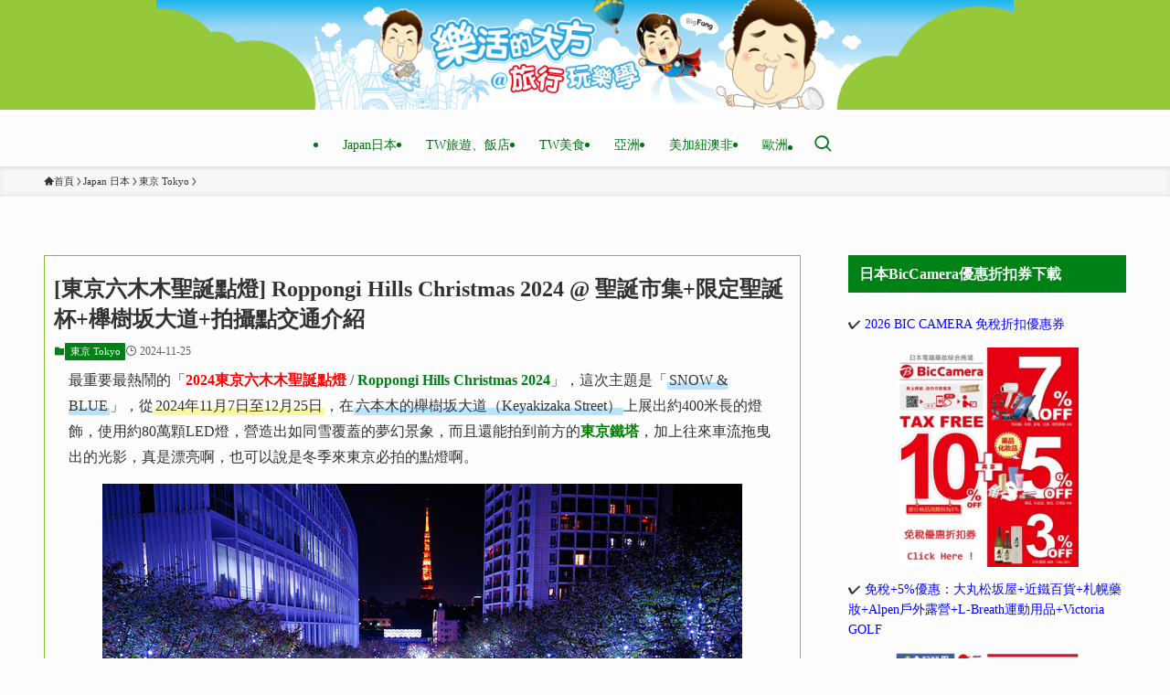

--- FILE ---
content_type: text/html; charset=UTF-8
request_url: https://www.bigfang.tw/blog/post/roppongihills-illumination
body_size: 28944
content:
<!DOCTYPE html>
<html lang="zh-TW" itemscope itemtype="https://schema.org/BlogPosting" data-loaded="false" data-scrolled="false" data-spmenu="closed">
<head>
<meta charset="utf-8">
<meta name="format-detection" content="telephone=no">
<meta http-equiv="X-UA-Compatible" content="IE=edge">
<meta name="viewport" content="width=device-width, viewport-fit=cover">
<script type="text/javascript">
/* <![CDATA[ */
window.JetpackScriptData = {"site":{"icon":"https://i0.wp.com/img.bigfang.tw/2021/05/1620351733-b6203330320e52fd6d4cdc95fa41bdd1.jpg?w=64\u0026ssl=1","title":"樂活的大方@旅行玩樂學～","host":"unknown","is_wpcom_platform":false}};
/* ]]> */
</script>
    <style>
        #wpadminbar #wp-admin-bar-p404_free_top_button .ab-icon:before {
            content: "\f103";
            color: red;
            top: 2px;
        }
    </style>
<meta name='robots' content='index, follow, max-image-preview:large, max-snippet:-1, max-video-preview:-1' />
	<style>img:is([sizes="auto" i], [sizes^="auto," i]) { contain-intrinsic-size: 3000px 1500px }</style>
	<style>li#wp-admin-bar-updates { display: none; } mark, ins { background: transparent!important; } li#wp-admin-bar-rank-math { display: none; } </style>    <script async src="https://pagead2.googlesyndication.com/pagead/js/adsbygoogle.js?client=ca-pub-4021545012034144" crossorigin="anonymous"></script>
    <script async src="https://pagead2.googlesyndication.com/pagead/js/adsbygoogle.js?client=ca-pub-4568956469357837" crossorigin="anonymous"></script>
    <script async src="https://pagead2.googlesyndication.com/pagead/js/adsbygoogle.js?client=ca-pub-3801907256397861" crossorigin="anonymous"></script>
    <style>
.wp-block-image {
    margin: 8px 0 8px 0 ;
    padding: 0;
}

body {
  font-family: Microsoft JhengHei !important;
font-weight: normal;
}

.-parallel-bottom .l-header__inner {
padding-top: 0px;
}
.-parallel-bottom .l-header__logo {
padding: 0px 0;
}
.l-header__logo {
    background-color: #96c83c;
}

.elem-paragraph {
    padding-top: 30px;
}



@media (min-width: 1024px) {
main#main_content {
    border: solid 1px #84be33;
    padding: 20px 10px;
}
.w-singleBottom {
    margin: 2em;
}
}
#categories-3 ul {
    background-color: #008115;
    color: #ffffff;
	  font-weight:bold;
}
#categories-3 .c-widget__title{
    margin-bottom: 0em;
		border-bottom: 1px solid #fff;
}
.post_content .Zi_ad_ar_iR p {
    margin-bottom: 15px;
}
.post_content .Zi_ad_ar_iR img {
    margin-bottom:30px;
}
.l-mainContent__inner>.post_content {
    margin: 0.5em 0;
}
/* emoji */
.post_content .Zi_ad_ar_iR img.emoji.img-responsive.lazyloaded {
    height: 15px;
}
/* post fb like */
.fb-like.fb_iframe_widget {
    float: left;
    margin-bottom: 15px;
}

.post_content h2 {
    font-size: 24px !important;
}
.post_content h3 {
    font-size: 22px !important;
}
   </style>
   <script async src="https://pagead2.googlesyndication.com/pagead/js/adsbygoogle.js?client=ca-pub-4021545012034144"
     crossorigin="anonymous"></script>
<!-- Global site tag (gtag.js) - Google Analytics -->
<script async src="https://www.googletagmanager.com/gtag/js?id=UA-98701470-14"></script>
<script>
  window.dataLayer = window.dataLayer || [];
  function gtag(){dataLayer.push(arguments);}
  gtag('js', new Date());

  gtag('config', 'UA-147240501-1');
</script>
<!-- Global site tag (gtag.js) - Google Analytics -->
<script async src="https://www.googletagmanager.com/gtag/js?id=UA-98701470-14"></script>
<script>
  window.dataLayer = window.dataLayer || [];
  function gtag(){dataLayer.push(arguments);}
  gtag('js', new Date());

  gtag('config', 'UA-147240501-6');
</script>
<!--SSP HOS-84-->
<script>
var _pvmax = {"siteId": "dc177b85-75a7-4890-ba0c-8c5e81f1900c"};
(function(d, s, id) {
var js, pjs = d.getElementsByTagName(s)[0];
if (d.getElementById(id)) return;
js = d.createElement(s); js.id = id; js.async = true;
js.src = "//api.pvmax.net/v1.0/pvmax.js";
pjs.parentNode.insertBefore(js, pjs);
}(document, 'script', 'pvmax-jssdk'));
</script>

	<!-- This site is optimized with the Yoast SEO plugin v25.5 - https://yoast.com/wordpress/plugins/seo/ -->
	<title>[東京六木木聖誕點燈] Roppongi Hills Christmas 2024 @ 聖誕市集+限定聖誕杯+櫸樹坂大道+拍攝點交通介紹 - 樂活的大方</title>
	<link rel="canonical" href="https://www.bigfang.tw/blog/post/roppongihills-illumination" />
	<script type="application/ld+json" class="yoast-schema-graph">{"@context":"https://schema.org","@graph":[{"@type":"Article","@id":"https://www.bigfang.tw/blog/post/roppongihills-illumination#article","isPartOf":{"@id":"https://www.bigfang.tw/blog/post/roppongihills-illumination"},"author":{"name":"大方","@id":"https://www.bigfang.tw/#/schema/person/2ea22a0ace83d5e22b772124c1e83107"},"headline":"[東京六木木聖誕點燈] Roppongi Hills Christmas 2024 @ 聖誕市集+限定聖誕杯+櫸樹坂大道+拍攝點交通介紹","datePublished":"2024-11-25T13:00:00+00:00","dateModified":"2024-11-28T09:28:51+00:00","mainEntityOfPage":{"@id":"https://www.bigfang.tw/blog/post/roppongihills-illumination"},"wordCount":70,"commentCount":0,"publisher":{"@id":"https://www.bigfang.tw/#organization"},"image":{"@id":"https://www.bigfang.tw/blog/post/roppongihills-illumination#primaryimage"},"thumbnailUrl":"https://img.bigfang.tw/2018/11/1543155326-1217c65cf1f85a0e8e33014a1633d7c8.jpg","keywords":["JP懶人包","六本木","東京景點推薦","東京聖誕點燈","東京自由行"],"articleSection":["東京 Tokyo"],"inLanguage":"zh-TW","potentialAction":[{"@type":"CommentAction","name":"Comment","target":["https://www.bigfang.tw/blog/post/roppongihills-illumination#respond"]}]},{"@type":"WebPage","@id":"https://www.bigfang.tw/blog/post/roppongihills-illumination","url":"https://www.bigfang.tw/blog/post/roppongihills-illumination","name":"[東京六木木聖誕點燈] Roppongi Hills Christmas 2024 @ 聖誕市集+限定聖誕杯+櫸樹坂大道+拍攝點交通介紹 - 樂活的大方","isPartOf":{"@id":"https://www.bigfang.tw/#website"},"primaryImageOfPage":{"@id":"https://www.bigfang.tw/blog/post/roppongihills-illumination#primaryimage"},"image":{"@id":"https://www.bigfang.tw/blog/post/roppongihills-illumination#primaryimage"},"thumbnailUrl":"https://img.bigfang.tw/2018/11/1543155326-1217c65cf1f85a0e8e33014a1633d7c8.jpg","datePublished":"2024-11-25T13:00:00+00:00","dateModified":"2024-11-28T09:28:51+00:00","breadcrumb":{"@id":"https://www.bigfang.tw/blog/post/roppongihills-illumination#breadcrumb"},"inLanguage":"zh-TW","potentialAction":[{"@type":"ReadAction","target":["https://www.bigfang.tw/blog/post/roppongihills-illumination"]}]},{"@type":"ImageObject","inLanguage":"zh-TW","@id":"https://www.bigfang.tw/blog/post/roppongihills-illumination#primaryimage","url":"https://img.bigfang.tw/2018/11/1543155326-1217c65cf1f85a0e8e33014a1633d7c8.jpg","contentUrl":"https://img.bigfang.tw/2018/11/1543155326-1217c65cf1f85a0e8e33014a1633d7c8.jpg","width":700,"height":434},{"@type":"BreadcrumbList","@id":"https://www.bigfang.tw/blog/post/roppongihills-illumination#breadcrumb","itemListElement":[{"@type":"ListItem","position":1,"name":"Home","item":"https://www.bigfang.tw/"},{"@type":"ListItem","position":2,"name":"[東京六木木聖誕點燈] Roppongi Hills Christmas 2024 @ 聖誕市集+限定聖誕杯+櫸樹坂大道+拍攝點交通介紹"}]},{"@type":"WebSite","@id":"https://www.bigfang.tw/#website","url":"https://www.bigfang.tw/","name":"樂活的大方@旅行玩樂學～","description":"旅遊部落格,日本自助旅行,東京,關西,京都,大阪自由行,香港自由行,曼谷自由行,旅行,美食,購物,飯店住宿懶人包","publisher":{"@id":"https://www.bigfang.tw/#organization"},"potentialAction":[{"@type":"SearchAction","target":{"@type":"EntryPoint","urlTemplate":"https://www.bigfang.tw/?s={search_term_string}"},"query-input":{"@type":"PropertyValueSpecification","valueRequired":true,"valueName":"search_term_string"}}],"inLanguage":"zh-TW"},{"@type":"Organization","@id":"https://www.bigfang.tw/#organization","name":"樂活的大方@旅行玩樂學～","url":"https://www.bigfang.tw/","logo":{"@type":"ImageObject","inLanguage":"zh-TW","@id":"https://www.bigfang.tw/#/schema/logo/image/","url":"https://www.bigfang.tw/wp-content/uploads/2021/05/logo.svg","contentUrl":"https://www.bigfang.tw/wp-content/uploads/2021/05/logo.svg","width":1,"height":1,"caption":"樂活的大方@旅行玩樂學～"},"image":{"@id":"https://www.bigfang.tw/#/schema/logo/image/"}},{"@type":"Person","@id":"https://www.bigfang.tw/#/schema/person/2ea22a0ace83d5e22b772124c1e83107","name":"大方","image":{"@type":"ImageObject","inLanguage":"zh-TW","@id":"https://www.bigfang.tw/#/schema/person/image/","url":"https://secure.gravatar.com/avatar/03e4f3136f36f44e96dfccab02a53a63c041884d67d554bf5ac5090ec8f55a39?s=96&d=mm&r=g","contentUrl":"https://secure.gravatar.com/avatar/03e4f3136f36f44e96dfccab02a53a63c041884d67d554bf5ac5090ec8f55a39?s=96&d=mm&r=g","caption":"大方"},"url":"https://www.bigfang.tw/blog/post/author/bigfang"}]}</script>
	<!-- / Yoast SEO plugin. -->


<link rel='dns-prefetch' href='//static.addtoany.com' />
<link rel='dns-prefetch' href='//stats.wp.com' />
<link rel='dns-prefetch' href='//hcaptcha.com' />
<link rel="alternate" type="application/rss+xml" title="訂閱《樂活的大方@旅行玩樂學～》&raquo; 資訊提供" href="https://www.bigfang.tw/feed" />
<link rel="alternate" type="application/rss+xml" title="訂閱《樂活的大方@旅行玩樂學～》&raquo; 留言的資訊提供" href="https://www.bigfang.tw/comments/feed" />
<link rel="alternate" type="application/rss+xml" title="訂閱《樂活的大方@旅行玩樂學～ 》&raquo;〈[東京六木木聖誕點燈] Roppongi Hills Christmas 2024 @ 聖誕市集+限定聖誕杯+櫸樹坂大道+拍攝點交通介紹〉留言的資訊提供" href="https://www.bigfang.tw/blog/post/roppongihills-illumination/feed" />
<!-- www.bigfang.tw is managing ads with Advanced Ads 2.0.9 – https://wpadvancedads.com/ --><script id="bigfa-ready">
			window.advanced_ads_ready=function(e,a){a=a||"complete";var d=function(e){return"interactive"===a?"loading"!==e:"complete"===e};d(document.readyState)?e():document.addEventListener("readystatechange",(function(a){d(a.target.readyState)&&e()}),{once:"interactive"===a})},window.advanced_ads_ready_queue=window.advanced_ads_ready_queue||[];		</script>
		<link rel='stylesheet' id='wp-block-library-css' href='https://www.bigfang.tw/wp-includes/css/dist/block-library/style.min.css?ver=6.8.2' type='text/css' media='all' />
<link rel='stylesheet' id='swell-icons-css' href='https://www.bigfang.tw/wp-content/themes/swell/build/css/swell-icons.css?ver=2.13.0' type='text/css' media='all' />
<link rel='stylesheet' id='main_style-css' href='https://www.bigfang.tw/wp-content/themes/swell/build/css/main.css?ver=2.13.0' type='text/css' media='all' />
<link rel='stylesheet' id='swell_blocks-css' href='https://www.bigfang.tw/wp-content/themes/swell/build/css/blocks.css?ver=2.13.0' type='text/css' media='all' />
<style id='swell_custom-inline-css' type='text/css'>
:root{--swl-fz--content:4vw;--swl-font_family:"游ゴシック体", "Yu Gothic", YuGothic, "Hiragino Kaku Gothic ProN", "Hiragino Sans", Meiryo, sans-serif;--swl-font_weight:500;--color_main:#008115;--color_text:#333;--color_link:#0000ff;--color_htag:#81d742;--color_bg:#fdfdfd;--color_gradient1:#d8ffff;--color_gradient2:#87e7ff;--color_main_thin:rgba(0, 161, 26, 0.05 );--color_main_dark:rgba(0, 97, 16, 1 );--color_list_check:#008115;--color_list_num:#008115;--color_list_good:#86dd7b;--color_list_triangle:#f4e03a;--color_list_bad:#f36060;--color_faq_q:#d55656;--color_faq_a:#6599b7;--color_icon_good:#3cd250;--color_icon_good_bg:#ecffe9;--color_icon_bad:#4b73eb;--color_icon_bad_bg:#eafaff;--color_icon_info:#f578b4;--color_icon_info_bg:#fff0fa;--color_icon_announce:#ffa537;--color_icon_announce_bg:#fff5f0;--color_icon_pen:#7a7a7a;--color_icon_pen_bg:#f7f7f7;--color_icon_book:#787364;--color_icon_book_bg:#f8f6ef;--color_icon_point:#ffa639;--color_icon_check:#86d67c;--color_icon_batsu:#f36060;--color_icon_hatena:#5295cc;--color_icon_caution:#f7da38;--color_icon_memo:#84878a;--color_deep01:#ff0000;--color_deep02:#3d79d5;--color_deep03:#63a84d;--color_deep04:#ff6600;--color_pale01:#fff2f0;--color_pale02:#f3f8fd;--color_pale03:#f1f9ee;--color_pale04:#fdf9ee;--color_mark_blue:#b7e3ff;--color_mark_green:#bdf9c3;--color_mark_yellow:#fcf69f;--color_mark_orange:#ffddbc;--border01:solid 1px var(--color_main);--border02:double 4px var(--color_main);--border03:dashed 2px var(--color_border);--border04:solid 4px var(--color_gray);--card_posts_thumb_ratio:50%;--list_posts_thumb_ratio:50%;--big_posts_thumb_ratio:56.25%;--thumb_posts_thumb_ratio:50%;--blogcard_thumb_ratio:56.25%;--color_header_bg:#fdfdfd;--color_header_text:#007413;--color_footer_bg:#84be33;--color_footer_text:#ffffff;--container_size:1200px;--article_size:900px;--logo_size_sp:80px;--logo_size_pc:120px;--logo_size_pcfix:48px;}.swl-cell-bg[data-icon="doubleCircle"]{--cell-icon-color:#ffc977}.swl-cell-bg[data-icon="circle"]{--cell-icon-color:#94e29c}.swl-cell-bg[data-icon="triangle"]{--cell-icon-color:#eeda2f}.swl-cell-bg[data-icon="close"]{--cell-icon-color:#ec9191}.swl-cell-bg[data-icon="hatena"]{--cell-icon-color:#93c9da}.swl-cell-bg[data-icon="check"]{--cell-icon-color:#94e29c}.swl-cell-bg[data-icon="line"]{--cell-icon-color:#9b9b9b}.cap_box[data-colset="col1"]{--capbox-color:#f59b5f;--capbox-color--bg:#fff8eb}.cap_box[data-colset="col2"]{--capbox-color:#5fb9f5;--capbox-color--bg:#edf5ff}.cap_box[data-colset="col3"]{--capbox-color:#2fcd90;--capbox-color--bg:#eafaf2}.red_{--the-btn-color:#f74a4a;--the-btn-color2:#ffbc49;--the-solid-shadow: rgba(185, 56, 56, 1 )}.blue_{--the-btn-color:#338df4;--the-btn-color2:#35eaff;--the-solid-shadow: rgba(38, 106, 183, 1 )}.green_{--the-btn-color:#62d847;--the-btn-color2:#7bf7bd;--the-solid-shadow: rgba(74, 162, 53, 1 )}.is-style-btn_normal{--the-btn-radius:80px}.is-style-btn_solid{--the-btn-radius:80px}.is-style-btn_shiny{--the-btn-radius:80px}.is-style-btn_line{--the-btn-radius:80px}.post_content blockquote{padding:1.5em 2em 1.5em 3em}.post_content blockquote::before{content:"";display:block;width:5px;height:calc(100% - 3em);top:1.5em;left:1.5em;border-left:solid 1px rgba(180,180,180,.75);border-right:solid 1px rgba(180,180,180,.75);}.mark_blue{background:-webkit-linear-gradient(transparent 64%,var(--color_mark_blue) 0%);background:linear-gradient(transparent 64%,var(--color_mark_blue) 0%)}.mark_green{background:-webkit-linear-gradient(transparent 64%,var(--color_mark_green) 0%);background:linear-gradient(transparent 64%,var(--color_mark_green) 0%)}.mark_yellow{background:-webkit-linear-gradient(transparent 64%,var(--color_mark_yellow) 0%);background:linear-gradient(transparent 64%,var(--color_mark_yellow) 0%)}.mark_orange{background:-webkit-linear-gradient(transparent 64%,var(--color_mark_orange) 0%);background:linear-gradient(transparent 64%,var(--color_mark_orange) 0%)}[class*="is-style-icon_"]{color:#333;border-width:0}[class*="is-style-big_icon_"]{border-width:2px;border-style:solid}[data-col="gray"] .c-balloon__text{background:#f7f7f7;border-color:#ccc}[data-col="gray"] .c-balloon__before{border-right-color:#f7f7f7}[data-col="green"] .c-balloon__text{background:#d1f8c2;border-color:#9ddd93}[data-col="green"] .c-balloon__before{border-right-color:#d1f8c2}[data-col="blue"] .c-balloon__text{background:#e2f6ff;border-color:#93d2f0}[data-col="blue"] .c-balloon__before{border-right-color:#e2f6ff}[data-col="red"] .c-balloon__text{background:#ffebeb;border-color:#f48789}[data-col="red"] .c-balloon__before{border-right-color:#ffebeb}[data-col="yellow"] .c-balloon__text{background:#f9f7d2;border-color:#fbe593}[data-col="yellow"] .c-balloon__before{border-right-color:#f9f7d2}.-type-list2 .p-postList__body::after,.-type-big .p-postList__body::after{content: "READ MORE »";}.c-postThumb__cat{background-color:#008115;color:#fff;background-image: repeating-linear-gradient(-45deg,rgba(255,255,255,.1),rgba(255,255,255,.1) 6px,transparent 6px,transparent 12px)}.post_content h2:where(:not([class^="swell-block-"]):not(.faq_q):not(.p-postList__title)){border-left:solid 8px var(--color_htag);padding:.75em 1em;background:rgba(129, 215, 66, 0.03 )}.post_content h2:where(:not([class^="swell-block-"]):not(.faq_q):not(.p-postList__title))::before{position:absolute;display:block;pointer-events:none}.post_content h3:where(:not([class^="swell-block-"]):not(.faq_q):not(.p-postList__title)){padding:.25em 1em}.post_content h3:where(:not([class^="swell-block-"]):not(.faq_q):not(.p-postList__title))::before{content:"";width:4px;height:100%;background: repeating-linear-gradient(var(--color_htag) 0%, var(--color_htag) 50%, rgba(129, 215, 66, 0.15 ) 50%, rgba(129, 215, 66, 0.15 ) 100%);}.post_content h2.is-style-section_ttl{padding:0 5.5em}.post_content h2.is-style-section_ttl::before,.post_content h2.is-style-section_ttl::after{position:absolute;top:50%;bottom:auto;display:block;width:3em;height:1px;pointer-events:none;content:"";background:#81d742}.post_content h2.is-style-section_ttl::before{left:2em;right:auto}.post_content h2.is-style-section_ttl::after{left:auto;right:2em}.post_content h2.is-style-section_ttl.has-text-align-left{padding-left:1.75em;padding-right:0}.post_content h2.is-style-section_ttl.has-text-align-left::before{width:1em; left:0}.post_content h2.is-style-section_ttl.has-text-align-left::after{content:none}.post_content h2.is-style-section_ttl.has-text-align-right{padding-left:0;padding-right:1.75em}.post_content h2.is-style-section_ttl.has-text-align-right::before{content:none}.post_content h2.is-style-section_ttl.has-text-align-right::after{width:1em; right:0}.l-header{box-shadow: 0 1px 4px rgba(0,0,0,.12)}.l-header__menuBtn{order:3}.l-header__customBtn{order:1}.c-gnav a::after{background:var(--color_main);width:100%;height:0px}.p-spHeadMenu .menu-item.-current{border-bottom-color:var(--color_main)}.c-gnav > li:hover > a::after,.c-gnav > .-current > a::after{height:6px}.c-gnav .sub-menu{color:#333;background:#fff}.c-widget__title.-spmenu{padding:.5em .75em;border-radius:var(--swl-radius--2, 0px);background:var(--color_main);color:#fff;}.c-secTitle{border-left:solid 2px var(--color_main);padding:0em .75em}.p-spMenu{color:#333}.p-spMenu__inner::before{background:#fdfdfd;opacity:1}.p-spMenu__overlay{background:#000;opacity:0.6}[class*="page-numbers"]{color:var(--color_main);border: solid 1px var(--color_main)}a{text-decoration: none}.l-topTitleArea.c-filterLayer::before{background-color:#000;opacity:0.2;content:""}@media screen and (min-width: 960px){:root{}}@media screen and (max-width: 959px){:root{}.l-header__logo{order:2;text-align:center}}@media screen and (min-width: 600px){:root{--swl-fz--content:16px;}}@media screen and (max-width: 599px){:root{}.post_content h2.is-style-section_ttl{padding:0 3.5em}.post_content h2.is-style-section_ttl::before{width:2em;left:1em}.post_content h2.is-style-section_ttl::after{width:2em;right:1em}}@media (min-width: 1108px) {.alignwide{left:-100px;width:calc(100% + 200px);}}@media (max-width: 1108px) {.-sidebar-off .swell-block-fullWide__inner.l-container .alignwide{left:0px;width:100%;}}.is-style-btn_normal a,.is-style-btn_shiny a{box-shadow:var(--swl-btn_shadow)}.c-shareBtns__btn,.is-style-balloon>.c-tabList .c-tabList__button,.p-snsCta,[class*=page-numbers]{box-shadow:var(--swl-box_shadow)}.p-articleThumb__img,.p-articleThumb__youtube{box-shadow:var(--swl-img_shadow)}.p-pickupBanners__item .c-bannerLink,.p-postList__thumb{box-shadow:0 2px 8px rgba(0,0,0,.1),0 4px 4px -4px rgba(0,0,0,.1)}.p-postList.-w-ranking li:before{background-image:repeating-linear-gradient(-45deg,hsla(0,0%,100%,.1),hsla(0,0%,100%,.1) 6px,transparent 0,transparent 12px);box-shadow:1px 1px 4px rgba(0,0,0,.2)}@media (min-width:960px){.-parallel .l-header__inner{display:flex;flex-wrap:wrap;max-width:100%;padding-left:0;padding-right:0}.-parallel .l-header__logo{text-align:center;width:100%}.-parallel .l-header__logo .c-catchphrase{font-size:12px;line-height:1;margin-top:16px}.-parallel .l-header__gnav{width:100%}.-parallel .l-header__gnav .c-gnav{justify-content:center}.-parallel .l-header__gnav .c-gnav>li>a{padding:16px}.-parallel .c-headLogo.-txt,.-parallel .w-header{justify-content:center}.-parallel .w-header{margin-bottom:8px;margin-top:8px}.-parallel-bottom .l-header__inner{padding-top:8px}.-parallel-bottom .l-header__logo{order:1;padding:16px 0}.-parallel-bottom .w-header{order:2}.-parallel-bottom .l-header__gnav{order:3}.-parallel-top .l-header__inner{padding-bottom:8px}.-parallel-top .l-header__gnav{order:1}.-parallel-top .l-header__logo{order:2;padding:16px 0}.-parallel-top .w-header{order:3}.l-header.-parallel .w-header{width:100%}.l-fixHeader.-parallel .l-fixHeader__gnav{margin-left:auto}}.c-gnav .sub-menu a:before,.c-listMenu a:before{-webkit-font-smoothing:antialiased;-moz-osx-font-smoothing:grayscale;font-family:icomoon!important;font-style:normal;font-variant:normal;font-weight:400;line-height:1;text-transform:none}.c-submenuToggleBtn{display:none}.c-listMenu a{padding:.75em 1em .75em 1.5em;transition:padding .25s}.c-listMenu a:hover{padding-left:1.75em;padding-right:.75em}.c-gnav .sub-menu a:before,.c-listMenu a:before{color:inherit;content:"\e921";display:inline-block;left:2px;position:absolute;top:50%;-webkit-transform:translateY(-50%);transform:translateY(-50%);vertical-align:middle}.widget_categories>ul>.cat-item>a,.wp-block-categories-list>li>a{padding-left:1.75em}.c-listMenu .children,.c-listMenu .sub-menu{margin:0}.c-listMenu .children a,.c-listMenu .sub-menu a{font-size:.9em;padding-left:2.5em}.c-listMenu .children a:before,.c-listMenu .sub-menu a:before{left:1em}.c-listMenu .children a:hover,.c-listMenu .sub-menu a:hover{padding-left:2.75em}.c-listMenu .children ul a,.c-listMenu .sub-menu ul a{padding-left:3.25em}.c-listMenu .children ul a:before,.c-listMenu .sub-menu ul a:before{left:1.75em}.c-listMenu .children ul a:hover,.c-listMenu .sub-menu ul a:hover{padding-left:3.5em}.c-gnav li:hover>.sub-menu{opacity:1;visibility:visible}.c-gnav .sub-menu:before{background:inherit;content:"";height:100%;left:0;position:absolute;top:0;width:100%;z-index:0}.c-gnav .sub-menu .sub-menu{left:100%;top:0;z-index:-1}.c-gnav .sub-menu a{padding-left:2em}.c-gnav .sub-menu a:before{left:.5em}.c-gnav .sub-menu a:hover .ttl{left:4px}:root{--color_content_bg:var(--color_bg);}.c-shareBtns__item:not(:last-child){margin-right:4px}.c-shareBtns__btn{padding:8px 0}@media screen and (min-width: 960px){:root{}.c-widget__title.-side{padding:.5em .75em;border-radius:var(--swl-radius--2, 0px);background:var(--color_main);color:#fff;}.single .c-postTitle__date{display:none}}@media screen and (max-width: 959px){:root{}.c-widget__title.-side{padding:.5em .75em;border-radius:var(--swl-radius--2, 0px);background:var(--color_main);color:#fff;}.single .c-postTitle__date{display:none}}@media screen and (min-width: 600px){:root{}}@media screen and (max-width: 599px){:root{}}.swell-block-fullWide__inner.l-container{--swl-fw_inner_pad:var(--swl-pad_container,0px)}@media (min-width:960px){.-sidebar-on .l-content .alignfull,.-sidebar-on .l-content .alignwide{left:-16px;width:calc(100% + 32px)}.swell-block-fullWide__inner.l-article{--swl-fw_inner_pad:var(--swl-pad_post_content,0px)}.-sidebar-on .swell-block-fullWide__inner .alignwide{left:0;width:100%}.-sidebar-on .swell-block-fullWide__inner .alignfull{left:calc(0px - var(--swl-fw_inner_pad, 0))!important;margin-left:0!important;margin-right:0!important;width:calc(100% + var(--swl-fw_inner_pad, 0)*2)!important}}.p-relatedPosts .p-postList__item{margin-bottom:1.5em}.p-relatedPosts .p-postList__times,.p-relatedPosts .p-postList__times>:last-child{margin-right:0}@media (min-width:600px){.p-relatedPosts .p-postList__item{width:33.33333%}}@media screen and (min-width:600px) and (max-width:1239px){.p-relatedPosts .p-postList__item:nth-child(7),.p-relatedPosts .p-postList__item:nth-child(8){display:none}}@media screen and (min-width:1240px){.p-relatedPosts .p-postList__item{width:25%}}.-index-off .p-toc,.swell-toc-placeholder:empty{display:none}.p-toc.-modal{height:100%;margin:0;overflow-y:auto;padding:0}#main_content .p-toc{border-radius:var(--swl-radius--2,0);margin:4em auto;max-width:800px}#sidebar .p-toc{margin-top:-.5em}.p-toc .__pn:before{content:none!important;counter-increment:none}.p-toc .__prev{margin:0 0 1em}.p-toc .__next{margin:1em 0 0}.p-toc.is-omitted:not([data-omit=ct]) [data-level="2"] .p-toc__childList{height:0;margin-bottom:-.5em;visibility:hidden}.p-toc.is-omitted:not([data-omit=nest]){position:relative}.p-toc.is-omitted:not([data-omit=nest]):before{background:linear-gradient(hsla(0,0%,100%,0),var(--color_bg));bottom:5em;content:"";height:4em;left:0;opacity:.75;pointer-events:none;position:absolute;width:100%;z-index:1}.p-toc.is-omitted:not([data-omit=nest]):after{background:var(--color_bg);bottom:0;content:"";height:5em;left:0;opacity:.75;position:absolute;width:100%;z-index:1}.p-toc.is-omitted:not([data-omit=nest]) .__next,.p-toc.is-omitted:not([data-omit=nest]) [data-omit="1"]{display:none}.p-toc .p-toc__expandBtn{background-color:#f7f7f7;border:rgba(0,0,0,.2);border-radius:5em;box-shadow:0 0 0 1px #bbb;color:#333;display:block;font-size:14px;line-height:1.5;margin:.75em auto 0;min-width:6em;padding:.5em 1em;position:relative;transition:box-shadow .25s;z-index:2}.p-toc[data-omit=nest] .p-toc__expandBtn{display:inline-block;font-size:13px;margin:0 0 0 1.25em;padding:.5em .75em}.p-toc:not([data-omit=nest]) .p-toc__expandBtn:after,.p-toc:not([data-omit=nest]) .p-toc__expandBtn:before{border-top-color:inherit;border-top-style:dotted;border-top-width:3px;content:"";display:block;height:1px;position:absolute;top:calc(50% - 1px);transition:border-color .25s;width:100%;width:22px}.p-toc:not([data-omit=nest]) .p-toc__expandBtn:before{right:calc(100% + 1em)}.p-toc:not([data-omit=nest]) .p-toc__expandBtn:after{left:calc(100% + 1em)}.p-toc.is-expanded .p-toc__expandBtn{border-color:transparent}.p-toc__ttl{display:block;font-size:1.2em;line-height:1;position:relative;text-align:center}.p-toc__ttl:before{content:"\e918";display:inline-block;font-family:icomoon;margin-right:.5em;padding-bottom:2px;vertical-align:middle}#index_modal .p-toc__ttl{margin-bottom:.5em}.p-toc__list li{line-height:1.6}.p-toc__list>li+li{margin-top:.5em}.p-toc__list .p-toc__childList{padding-left:.5em}.p-toc__list [data-level="3"]{font-size:.9em}.p-toc__list .mininote{display:none}.post_content .p-toc__list{padding-left:0}#sidebar .p-toc__list{margin-bottom:0}#sidebar .p-toc__list .p-toc__childList{padding-left:0}.p-toc__link{color:inherit;font-size:inherit;text-decoration:none}.p-toc__link:hover{opacity:.8}.p-toc.-capbox{border:1px solid var(--color_main);overflow:hidden;padding:0 1em 1.5em}.p-toc.-capbox .p-toc__ttl{background-color:var(--color_main);color:#fff;margin:0 -1.5em 1.25em;padding:.5em}.p-toc.-capbox .p-toc__list{padding:0}@media (min-width:960px){#main_content .p-toc{width:92%}}@media (hover:hover){.p-toc .p-toc__expandBtn:hover{border-color:transparent;box-shadow:0 0 0 2px currentcolor}}@media (min-width:600px){.p-toc.-capbox .p-toc__list{padding-left:.25em}}.p-pnLinks{align-items:stretch;display:flex;justify-content:space-between;margin:2em 0}.p-pnLinks__item{font-size:3vw;position:relative;width:49%}.p-pnLinks__item:before{content:"";display:block;height:.5em;pointer-events:none;position:absolute;top:50%;width:.5em;z-index:1}.p-pnLinks__item.-prev:before{border-bottom:1px solid;border-left:1px solid;left:.35em;-webkit-transform:rotate(45deg) translateY(-50%);transform:rotate(45deg) translateY(-50%)}.p-pnLinks__item.-prev .p-pnLinks__thumb{margin-right:8px}.p-pnLinks__item.-next .p-pnLinks__link{justify-content:flex-end}.p-pnLinks__item.-next:before{border-bottom:1px solid;border-right:1px solid;right:.35em;-webkit-transform:rotate(-45deg) translateY(-50%);transform:rotate(-45deg) translateY(-50%)}.p-pnLinks__item.-next .p-pnLinks__thumb{margin-left:8px;order:2}.p-pnLinks__item.-next:first-child{margin-left:auto}.p-pnLinks__link{align-items:center;border-radius:var(--swl-radius--2,0);color:inherit;display:flex;height:100%;line-height:1.4;min-height:4em;padding:.6em 1em .5em;position:relative;text-decoration:none;transition:box-shadow .25s;width:100%}.p-pnLinks__thumb{border-radius:var(--swl-radius--4,0);height:32px;-o-object-fit:cover;object-fit:cover;width:48px}.p-pnLinks .-prev .p-pnLinks__link{border-left:1.25em solid var(--color_main)}.p-pnLinks .-prev:before{color:#fff}.p-pnLinks .-next .p-pnLinks__link{border-right:1.25em solid var(--color_main)}.p-pnLinks .-next:before{color:#fff}@media not all and (min-width:960px){.p-pnLinks.-thumb-on{display:block}.p-pnLinks.-thumb-on .p-pnLinks__item{width:100%}}@media (min-width:600px){.p-pnLinks__item{font-size:13px}.p-pnLinks__thumb{height:48px;width:72px}.p-pnLinks__title{transition:-webkit-transform .25s;transition:transform .25s;transition:transform .25s,-webkit-transform .25s}.-prev>.p-pnLinks__link:hover .p-pnLinks__title{-webkit-transform:translateX(4px);transform:translateX(4px)}.-next>.p-pnLinks__link:hover .p-pnLinks__title{-webkit-transform:translateX(-4px);transform:translateX(-4px)}.p-pnLinks .-prev .p-pnLinks__link:hover{box-shadow:1px 1px 2px var(--swl-color_shadow)}.p-pnLinks .-next .p-pnLinks__link:hover{box-shadow:-1px 1px 2px var(--swl-color_shadow)}}
</style>
<link rel='stylesheet' id='swell-parts/footer-css' href='https://www.bigfang.tw/wp-content/themes/swell/build/css/modules/parts/footer.css?ver=2.13.0' type='text/css' media='all' />
<link rel='stylesheet' id='swell-page/single-css' href='https://www.bigfang.tw/wp-content/themes/swell/build/css/modules/page/single.css?ver=2.13.0' type='text/css' media='all' />
<link rel='stylesheet' id='swell-parts/comments-css' href='https://www.bigfang.tw/wp-content/themes/swell/build/css/modules/parts/comments.css?ver=2.13.0' type='text/css' media='all' />
<style id='classic-theme-styles-inline-css' type='text/css'>
/*! This file is auto-generated */
.wp-block-button__link{color:#fff;background-color:#32373c;border-radius:9999px;box-shadow:none;text-decoration:none;padding:calc(.667em + 2px) calc(1.333em + 2px);font-size:1.125em}.wp-block-file__button{background:#32373c;color:#fff;text-decoration:none}
</style>
<link rel='stylesheet' id='mediaelement-css' href='https://www.bigfang.tw/wp-includes/js/mediaelement/mediaelementplayer-legacy.min.css?ver=4.2.17' type='text/css' media='all' />
<link rel='stylesheet' id='wp-mediaelement-css' href='https://www.bigfang.tw/wp-includes/js/mediaelement/wp-mediaelement.min.css?ver=6.8.2' type='text/css' media='all' />
<style id='jetpack-sharing-buttons-style-inline-css' type='text/css'>
.jetpack-sharing-buttons__services-list{display:flex;flex-direction:row;flex-wrap:wrap;gap:0;list-style-type:none;margin:5px;padding:0}.jetpack-sharing-buttons__services-list.has-small-icon-size{font-size:12px}.jetpack-sharing-buttons__services-list.has-normal-icon-size{font-size:16px}.jetpack-sharing-buttons__services-list.has-large-icon-size{font-size:24px}.jetpack-sharing-buttons__services-list.has-huge-icon-size{font-size:36px}@media print{.jetpack-sharing-buttons__services-list{display:none!important}}.editor-styles-wrapper .wp-block-jetpack-sharing-buttons{gap:0;padding-inline-start:0}ul.jetpack-sharing-buttons__services-list.has-background{padding:1.25em 2.375em}
</style>
<style id='global-styles-inline-css' type='text/css'>
:root{--wp--preset--aspect-ratio--square: 1;--wp--preset--aspect-ratio--4-3: 4/3;--wp--preset--aspect-ratio--3-4: 3/4;--wp--preset--aspect-ratio--3-2: 3/2;--wp--preset--aspect-ratio--2-3: 2/3;--wp--preset--aspect-ratio--16-9: 16/9;--wp--preset--aspect-ratio--9-16: 9/16;--wp--preset--color--black: #000;--wp--preset--color--cyan-bluish-gray: #abb8c3;--wp--preset--color--white: #fff;--wp--preset--color--pale-pink: #f78da7;--wp--preset--color--vivid-red: #cf2e2e;--wp--preset--color--luminous-vivid-orange: #ff6900;--wp--preset--color--luminous-vivid-amber: #fcb900;--wp--preset--color--light-green-cyan: #7bdcb5;--wp--preset--color--vivid-green-cyan: #00d084;--wp--preset--color--pale-cyan-blue: #8ed1fc;--wp--preset--color--vivid-cyan-blue: #0693e3;--wp--preset--color--vivid-purple: #9b51e0;--wp--preset--color--swl-main: var(--color_main);--wp--preset--color--swl-main-thin: var(--color_main_thin);--wp--preset--color--swl-gray: var(--color_gray);--wp--preset--color--swl-deep-01: var(--color_deep01);--wp--preset--color--swl-deep-02: var(--color_deep02);--wp--preset--color--swl-deep-03: var(--color_deep03);--wp--preset--color--swl-deep-04: var(--color_deep04);--wp--preset--color--swl-pale-01: var(--color_pale01);--wp--preset--color--swl-pale-02: var(--color_pale02);--wp--preset--color--swl-pale-03: var(--color_pale03);--wp--preset--color--swl-pale-04: var(--color_pale04);--wp--preset--gradient--vivid-cyan-blue-to-vivid-purple: linear-gradient(135deg,rgba(6,147,227,1) 0%,rgb(155,81,224) 100%);--wp--preset--gradient--light-green-cyan-to-vivid-green-cyan: linear-gradient(135deg,rgb(122,220,180) 0%,rgb(0,208,130) 100%);--wp--preset--gradient--luminous-vivid-amber-to-luminous-vivid-orange: linear-gradient(135deg,rgba(252,185,0,1) 0%,rgba(255,105,0,1) 100%);--wp--preset--gradient--luminous-vivid-orange-to-vivid-red: linear-gradient(135deg,rgba(255,105,0,1) 0%,rgb(207,46,46) 100%);--wp--preset--gradient--very-light-gray-to-cyan-bluish-gray: linear-gradient(135deg,rgb(238,238,238) 0%,rgb(169,184,195) 100%);--wp--preset--gradient--cool-to-warm-spectrum: linear-gradient(135deg,rgb(74,234,220) 0%,rgb(151,120,209) 20%,rgb(207,42,186) 40%,rgb(238,44,130) 60%,rgb(251,105,98) 80%,rgb(254,248,76) 100%);--wp--preset--gradient--blush-light-purple: linear-gradient(135deg,rgb(255,206,236) 0%,rgb(152,150,240) 100%);--wp--preset--gradient--blush-bordeaux: linear-gradient(135deg,rgb(254,205,165) 0%,rgb(254,45,45) 50%,rgb(107,0,62) 100%);--wp--preset--gradient--luminous-dusk: linear-gradient(135deg,rgb(255,203,112) 0%,rgb(199,81,192) 50%,rgb(65,88,208) 100%);--wp--preset--gradient--pale-ocean: linear-gradient(135deg,rgb(255,245,203) 0%,rgb(182,227,212) 50%,rgb(51,167,181) 100%);--wp--preset--gradient--electric-grass: linear-gradient(135deg,rgb(202,248,128) 0%,rgb(113,206,126) 100%);--wp--preset--gradient--midnight: linear-gradient(135deg,rgb(2,3,129) 0%,rgb(40,116,252) 100%);--wp--preset--font-size--small: 0.9em;--wp--preset--font-size--medium: 1.1em;--wp--preset--font-size--large: 1.25em;--wp--preset--font-size--x-large: 42px;--wp--preset--font-size--xs: 0.75em;--wp--preset--font-size--huge: 1.6em;--wp--preset--spacing--20: 0.44rem;--wp--preset--spacing--30: 0.67rem;--wp--preset--spacing--40: 1rem;--wp--preset--spacing--50: 1.5rem;--wp--preset--spacing--60: 2.25rem;--wp--preset--spacing--70: 3.38rem;--wp--preset--spacing--80: 5.06rem;--wp--preset--shadow--natural: 6px 6px 9px rgba(0, 0, 0, 0.2);--wp--preset--shadow--deep: 12px 12px 50px rgba(0, 0, 0, 0.4);--wp--preset--shadow--sharp: 6px 6px 0px rgba(0, 0, 0, 0.2);--wp--preset--shadow--outlined: 6px 6px 0px -3px rgba(255, 255, 255, 1), 6px 6px rgba(0, 0, 0, 1);--wp--preset--shadow--crisp: 6px 6px 0px rgba(0, 0, 0, 1);}:where(.is-layout-flex){gap: 0.5em;}:where(.is-layout-grid){gap: 0.5em;}body .is-layout-flex{display: flex;}.is-layout-flex{flex-wrap: wrap;align-items: center;}.is-layout-flex > :is(*, div){margin: 0;}body .is-layout-grid{display: grid;}.is-layout-grid > :is(*, div){margin: 0;}:where(.wp-block-columns.is-layout-flex){gap: 2em;}:where(.wp-block-columns.is-layout-grid){gap: 2em;}:where(.wp-block-post-template.is-layout-flex){gap: 1.25em;}:where(.wp-block-post-template.is-layout-grid){gap: 1.25em;}.has-black-color{color: var(--wp--preset--color--black) !important;}.has-cyan-bluish-gray-color{color: var(--wp--preset--color--cyan-bluish-gray) !important;}.has-white-color{color: var(--wp--preset--color--white) !important;}.has-pale-pink-color{color: var(--wp--preset--color--pale-pink) !important;}.has-vivid-red-color{color: var(--wp--preset--color--vivid-red) !important;}.has-luminous-vivid-orange-color{color: var(--wp--preset--color--luminous-vivid-orange) !important;}.has-luminous-vivid-amber-color{color: var(--wp--preset--color--luminous-vivid-amber) !important;}.has-light-green-cyan-color{color: var(--wp--preset--color--light-green-cyan) !important;}.has-vivid-green-cyan-color{color: var(--wp--preset--color--vivid-green-cyan) !important;}.has-pale-cyan-blue-color{color: var(--wp--preset--color--pale-cyan-blue) !important;}.has-vivid-cyan-blue-color{color: var(--wp--preset--color--vivid-cyan-blue) !important;}.has-vivid-purple-color{color: var(--wp--preset--color--vivid-purple) !important;}.has-black-background-color{background-color: var(--wp--preset--color--black) !important;}.has-cyan-bluish-gray-background-color{background-color: var(--wp--preset--color--cyan-bluish-gray) !important;}.has-white-background-color{background-color: var(--wp--preset--color--white) !important;}.has-pale-pink-background-color{background-color: var(--wp--preset--color--pale-pink) !important;}.has-vivid-red-background-color{background-color: var(--wp--preset--color--vivid-red) !important;}.has-luminous-vivid-orange-background-color{background-color: var(--wp--preset--color--luminous-vivid-orange) !important;}.has-luminous-vivid-amber-background-color{background-color: var(--wp--preset--color--luminous-vivid-amber) !important;}.has-light-green-cyan-background-color{background-color: var(--wp--preset--color--light-green-cyan) !important;}.has-vivid-green-cyan-background-color{background-color: var(--wp--preset--color--vivid-green-cyan) !important;}.has-pale-cyan-blue-background-color{background-color: var(--wp--preset--color--pale-cyan-blue) !important;}.has-vivid-cyan-blue-background-color{background-color: var(--wp--preset--color--vivid-cyan-blue) !important;}.has-vivid-purple-background-color{background-color: var(--wp--preset--color--vivid-purple) !important;}.has-black-border-color{border-color: var(--wp--preset--color--black) !important;}.has-cyan-bluish-gray-border-color{border-color: var(--wp--preset--color--cyan-bluish-gray) !important;}.has-white-border-color{border-color: var(--wp--preset--color--white) !important;}.has-pale-pink-border-color{border-color: var(--wp--preset--color--pale-pink) !important;}.has-vivid-red-border-color{border-color: var(--wp--preset--color--vivid-red) !important;}.has-luminous-vivid-orange-border-color{border-color: var(--wp--preset--color--luminous-vivid-orange) !important;}.has-luminous-vivid-amber-border-color{border-color: var(--wp--preset--color--luminous-vivid-amber) !important;}.has-light-green-cyan-border-color{border-color: var(--wp--preset--color--light-green-cyan) !important;}.has-vivid-green-cyan-border-color{border-color: var(--wp--preset--color--vivid-green-cyan) !important;}.has-pale-cyan-blue-border-color{border-color: var(--wp--preset--color--pale-cyan-blue) !important;}.has-vivid-cyan-blue-border-color{border-color: var(--wp--preset--color--vivid-cyan-blue) !important;}.has-vivid-purple-border-color{border-color: var(--wp--preset--color--vivid-purple) !important;}.has-vivid-cyan-blue-to-vivid-purple-gradient-background{background: var(--wp--preset--gradient--vivid-cyan-blue-to-vivid-purple) !important;}.has-light-green-cyan-to-vivid-green-cyan-gradient-background{background: var(--wp--preset--gradient--light-green-cyan-to-vivid-green-cyan) !important;}.has-luminous-vivid-amber-to-luminous-vivid-orange-gradient-background{background: var(--wp--preset--gradient--luminous-vivid-amber-to-luminous-vivid-orange) !important;}.has-luminous-vivid-orange-to-vivid-red-gradient-background{background: var(--wp--preset--gradient--luminous-vivid-orange-to-vivid-red) !important;}.has-very-light-gray-to-cyan-bluish-gray-gradient-background{background: var(--wp--preset--gradient--very-light-gray-to-cyan-bluish-gray) !important;}.has-cool-to-warm-spectrum-gradient-background{background: var(--wp--preset--gradient--cool-to-warm-spectrum) !important;}.has-blush-light-purple-gradient-background{background: var(--wp--preset--gradient--blush-light-purple) !important;}.has-blush-bordeaux-gradient-background{background: var(--wp--preset--gradient--blush-bordeaux) !important;}.has-luminous-dusk-gradient-background{background: var(--wp--preset--gradient--luminous-dusk) !important;}.has-pale-ocean-gradient-background{background: var(--wp--preset--gradient--pale-ocean) !important;}.has-electric-grass-gradient-background{background: var(--wp--preset--gradient--electric-grass) !important;}.has-midnight-gradient-background{background: var(--wp--preset--gradient--midnight) !important;}.has-small-font-size{font-size: var(--wp--preset--font-size--small) !important;}.has-medium-font-size{font-size: var(--wp--preset--font-size--medium) !important;}.has-large-font-size{font-size: var(--wp--preset--font-size--large) !important;}.has-x-large-font-size{font-size: var(--wp--preset--font-size--x-large) !important;}
:where(.wp-block-post-template.is-layout-flex){gap: 1.25em;}:where(.wp-block-post-template.is-layout-grid){gap: 1.25em;}
:where(.wp-block-columns.is-layout-flex){gap: 2em;}:where(.wp-block-columns.is-layout-grid){gap: 2em;}
:root :where(.wp-block-pullquote){font-size: 1.5em;line-height: 1.6;}
</style>
<link rel='stylesheet' id='widgetopts-styles-css' href='https://www.bigfang.tw/wp-content/plugins/widget-options/assets/css/widget-options.css?ver=4.1.1' type='text/css' media='all' />
<link rel='stylesheet' id='addtoany-css' href='https://www.bigfang.tw/wp-content/plugins/add-to-any/addtoany.min.css?ver=1.16' type='text/css' media='all' />
<script type="text/javascript" id="addtoany-core-js-before">
/* <![CDATA[ */
window.a2a_config=window.a2a_config||{};a2a_config.callbacks=[];a2a_config.overlays=[];a2a_config.templates={};a2a_localize = {
	Share: "Share",
	Save: "Save",
	Subscribe: "Subscribe",
	Email: "Email",
	Bookmark: "Bookmark",
	ShowAll: "Show all",
	ShowLess: "Show less",
	FindServices: "Find service(s)",
	FindAnyServiceToAddTo: "Instantly find any service to add to",
	PoweredBy: "Powered by",
	ShareViaEmail: "Share via email",
	SubscribeViaEmail: "Subscribe via email",
	BookmarkInYourBrowser: "Bookmark in your browser",
	BookmarkInstructions: "Press Ctrl+D or \u2318+D to bookmark this page",
	AddToYourFavorites: "Add to your favorites",
	SendFromWebOrProgram: "Send from any email address or email program",
	EmailProgram: "Email program",
	More: "More&#8230;",
	ThanksForSharing: "Thanks for sharing!",
	ThanksForFollowing: "Thanks for following!"
};

a2a_config.callbacks.push({ready: function(){var d=document;function a(){var c,e=d.createElement("div");e.innerHTML="<div class=\"a2a_kit a2a_kit_size_40 a2a_floating_style a2a_vertical_style\" style=\"margin-left:0px;top:-100px;background-color:transparent;\"><\/div>";c=d.querySelector(".p-fixBtnWrap");if(c)c.appendChild(e.firstChild);a2a.init("page");}if("loading"!==d.readyState)a();else d.addEventListener("DOMContentLoaded",a,false);}});
/* ]]> */
</script>
<script type="text/javascript" defer src="https://static.addtoany.com/menu/page.js" id="addtoany-core-js"></script>
<script type="text/javascript" src="https://www.bigfang.tw/wp-includes/js/jquery/jquery.min.js?ver=3.7.1" id="jquery-core-js"></script>
<script type="text/javascript" src="https://www.bigfang.tw/wp-includes/js/jquery/jquery-migrate.min.js?ver=3.4.1" id="jquery-migrate-js"></script>
<script type="text/javascript" defer src="https://www.bigfang.tw/wp-content/plugins/add-to-any/addtoany.min.js?ver=1.1" id="addtoany-jquery-js"></script>
<script type="text/javascript" id="wk-tag-manager-script-js-after">
/* <![CDATA[ */
function shouldTrack(){
var trackLoggedIn = true;
var loggedIn = false;
if(!loggedIn){
return true;
} else if( trackLoggedIn ) {
return true;
}
return false;
}
function hasWKGoogleAnalyticsCookie() {
return (new RegExp('wp_wk_ga_untrack_' + document.location.hostname)).test(document.cookie);
}
if (!hasWKGoogleAnalyticsCookie() && shouldTrack()) {
//Google Tag Manager
(function (w, d, s, l, i) {
w[l] = w[l] || [];
w[l].push({
'gtm.start':
new Date().getTime(), event: 'gtm.js'
});
var f = d.getElementsByTagName(s)[0],
j = d.createElement(s), dl = l != 'dataLayer' ? '&l=' + l : '';
j.async = true;
j.src =
'https://www.googletagmanager.com/gtm.js?id=' + i + dl;
f.parentNode.insertBefore(j, f);
})(window, document, 'script', 'dataLayer', 'GTM-WK2K6KX');
}
/* ]]> */
</script>

<!-- OG: 3.3.7 -->
<meta property="og:image" content="https://img.bigfang.tw/2018/11/1543155326-1217c65cf1f85a0e8e33014a1633d7c8.jpg"><meta property="og:image:secure_url" content="https://img.bigfang.tw/2018/11/1543155326-1217c65cf1f85a0e8e33014a1633d7c8.jpg"><meta property="og:image:width" content="700"><meta property="og:image:height" content="434"><meta property="og:image:alt" content="1543155325-4efdd2f969559e8b1c92e99f32ded48e"><meta property="og:image:type" content="image/jpeg"><meta property="og:description" content="最重要最熱鬧的「2024東京六木木聖誕點燈 / Roppongi Hills Christmas 2024」，..."><meta property="og:type" content="article"><meta property="og:locale" content="zh_TW"><meta property="og:site_name" content="樂活的大方@旅行玩樂學～"><meta property="og:title" content="[東京六木木聖誕點燈] Roppongi Hills Christmas 2024 @ 聖誕市集+限定聖誕杯+櫸樹坂大道+拍攝點交通介紹"><meta property="og:url" content="https://www.bigfang.tw/blog/post/roppongihills-illumination"><meta property="og:updated_time" content="2024-11-28T17:28:51+08:00">
<meta property="article:tag" content="JP懶人包"><meta property="article:tag" content="六本木"><meta property="article:tag" content="東京景點推薦"><meta property="article:tag" content="東京聖誕點燈"><meta property="article:tag" content="東京自由行"><meta property="article:published_time" content="2024-11-25T13:00:00+00:00"><meta property="article:modified_time" content="2024-11-28T09:28:51+00:00"><meta property="article:section" content="東京 Tokyo"><meta property="article:author:username" content="大方">
<meta property="twitter:partner" content="ogwp"><meta property="twitter:card" content="summary_large_image"><meta property="twitter:image" content="https://img.bigfang.tw/2018/11/1543155326-1217c65cf1f85a0e8e33014a1633d7c8.jpg"><meta property="twitter:image:alt" content="1543155325-4efdd2f969559e8b1c92e99f32ded48e"><meta property="twitter:title" content="[東京六木木聖誕點燈] Roppongi Hills Christmas 2024 @ 聖誕市集+限定聖誕杯+櫸樹坂大道+拍攝點交通介紹"><meta property="twitter:description" content="最重要最熱鬧的「2024東京六木木聖誕點燈 / Roppongi Hills Christmas 2024」，..."><meta property="twitter:url" content="https://www.bigfang.tw/blog/post/roppongihills-illumination"><meta property="twitter:label1" content="閱讀時間"><meta property="twitter:data1" content="1 分鐘">
<meta itemprop="image" content="https://img.bigfang.tw/2018/11/1543155326-1217c65cf1f85a0e8e33014a1633d7c8.jpg"><meta itemprop="name" content="[東京六木木聖誕點燈] Roppongi Hills Christmas 2024 @ 聖誕市集+限定聖誕杯+櫸樹坂大道+拍攝點交通介紹"><meta itemprop="description" content="最重要最熱鬧的「2024東京六木木聖誕點燈 / Roppongi Hills Christmas 2024」，..."><meta itemprop="datePublished" content="2024-11-25"><meta itemprop="dateModified" content="2024-11-28T09:28:51+00:00">
<meta property="profile:username" content="大方">
<!-- /OG -->


<noscript><link href="https://www.bigfang.tw/wp-content/themes/swell/build/css/noscript.css" rel="stylesheet"></noscript>
<link rel="https://api.w.org/" href="https://www.bigfang.tw/wp-json/" /><link rel="alternate" title="JSON" type="application/json" href="https://www.bigfang.tw/wp-json/wp/v2/posts/169394" /><link rel='shortlink' href='https://www.bigfang.tw/?p=169394' />
<script>document.mopAnalyticsPostviews = 15948;</script><style>
.h-captcha{position:relative;display:block;margin-bottom:2rem;padding:0;clear:both}.h-captcha[data-size="normal"]{width:303px;height:78px}.h-captcha[data-size="compact"]{width:164px;height:144px}.h-captcha[data-size="invisible"]{display:none}.h-captcha::before{content:'';display:block;position:absolute;top:0;left:0;background:url(https://www.bigfang.tw/wp-content/plugins/hcaptcha-for-forms-and-more/assets/images/hcaptcha-div-logo.svg) no-repeat;border:1px solid #fff0;border-radius:4px}.h-captcha[data-size="normal"]::before{width:300px;height:74px;background-position:94% 28%}.h-captcha[data-size="compact"]::before{width:156px;height:136px;background-position:50% 79%}.h-captcha[data-theme="light"]::before,body.is-light-theme .h-captcha[data-theme="auto"]::before,.h-captcha[data-theme="auto"]::before{background-color:#fafafa;border:1px solid #e0e0e0}.h-captcha[data-theme="dark"]::before,body.is-dark-theme .h-captcha[data-theme="auto"]::before,html.wp-dark-mode-active .h-captcha[data-theme="auto"]::before,html.drdt-dark-mode .h-captcha[data-theme="auto"]::before{background-image:url(https://www.bigfang.tw/wp-content/plugins/hcaptcha-for-forms-and-more/assets/images/hcaptcha-div-logo-white.svg);background-repeat:no-repeat;background-color:#333;border:1px solid #f5f5f5}@media (prefers-color-scheme:dark){.h-captcha[data-theme="auto"]::before{background-image:url(https://www.bigfang.tw/wp-content/plugins/hcaptcha-for-forms-and-more/assets/images/hcaptcha-div-logo-white.svg);background-repeat:no-repeat;background-color:#333;border:1px solid #f5f5f5}}.h-captcha[data-theme="custom"]::before{background-color:initial}.h-captcha[data-size="invisible"]::before{display:none}.h-captcha iframe{position:relative}div[style*="z-index: 2147483647"] div[style*="border-width: 11px"][style*="position: absolute"][style*="pointer-events: none"]{border-style:none}
</style>

<script async type="text/javascript" charset="utf-8" src="//a.breaktime.com.tw/js/au.js?spj=DKNB518"></script>
<meta name="google-site-verification" content="gA7BYdBeA-EZPL6hmrM_aPatxsEChk9W20xMYJA0M78" />
<meta property="fb:app_id" content="2178125289352358">

	<style>img#wpstats{display:none}</style>
		
<div id="fb-root"></div>
<script async defer crossorigin="anonymous"
  src="https://connect.facebook.net/zh_TW/sdk.js#xfbml=1&version=v17.0">
</script>

<script  async src="https://pagead2.googlesyndication.com/pagead/js/adsbygoogle.js?client=ca-pub-0018730376239687" crossorigin="anonymous"></script><link rel="icon" href="https://img.bigfang.tw/2021/05/1620351733-b6203330320e52fd6d4cdc95fa41bdd1-32x32.jpg" sizes="32x32" />
<link rel="icon" href="https://img.bigfang.tw/2021/05/1620351733-b6203330320e52fd6d4cdc95fa41bdd1-192x192.jpg" sizes="192x192" />
<link rel="apple-touch-icon" href="https://img.bigfang.tw/2021/05/1620351733-b6203330320e52fd6d4cdc95fa41bdd1-180x180.jpg" />
<meta name="msapplication-TileImage" content="https://img.bigfang.tw/2021/05/1620351733-b6203330320e52fd6d4cdc95fa41bdd1-270x270.jpg" />
		<style type="text/css" id="wp-custom-css">
			.wp-block-image {
    margin: 8px 0 8px 0 ;
    padding: 0;
}

body {
  font-family: Microsoft JhengHei !important;
font-weight: normal;
}

.-parallel-bottom .l-header__inner {
padding-top: 0px;
}
.-parallel-bottom .l-header__logo {
padding: 0px 0;
}
.l-header__logo {
    background-color: #96c83c;
}

.elem-paragraph {
    padding-top: 30px;
}



@media (min-width: 1024px) {
main#main_content {
    border: solid 1px #84be33;
    padding: 20px 10px;
}
.w-singleBottom {
    margin: 2em;
}
}
#categories-3 ul {
    background-color: #008115;
    color: #ffffff;
	  font-weight:bold;
}
#categories-3 .c-widget__title{
    margin-bottom: 0em;
		border-bottom: 1px solid #fff;
}
.post_content .Zi_ad_ar_iR p {
    margin-bottom: 15px;
}
.post_content .Zi_ad_ar_iR img {
    margin-bottom:30px;
}
.l-mainContent__inner>.post_content {
    margin: 0.5em 0;
}
/* emoji */
.post_content .Zi_ad_ar_iR img.emoji.img-responsive.lazyloaded {
    height: 15px;
}
/* post fb like */
.fb-like.fb_iframe_widget {
    float: left;
    margin-bottom: 15px;
}

.post_content h2 {
    font-size: 24px !important;
}
.post_content h3 {
    font-size: 22px !important;
}		</style>
		
<link rel="stylesheet" href="https://www.bigfang.tw/wp-content/themes/swell/build/css/print.css" media="print" >
</head>
<body>
<noscript>
    <iframe src="https://www.googletagmanager.com/ns.html?id=GTM-WK2K6KX" height="0" width="0"
        style="display:none;visibility:hidden"></iframe>
</noscript>

<div id="body_wrap" class="wp-singular post-template-default single single-post postid-169394 single-format-standard wp-theme-swell -body-solid -sidebar-on -frame-off id_169394 aa-prefix-bigfa-" >
<div id="sp_menu" class="p-spMenu -right">
	<div class="p-spMenu__inner">
		<div class="p-spMenu__closeBtn">
			<button class="c-iconBtn -menuBtn c-plainBtn" data-onclick="toggleMenu" aria-label="メニューを閉じる">
				<i class="c-iconBtn__icon icon-close-thin"></i>
			</button>
		</div>
		<div class="p-spMenu__body">
			<div class="c-widget__title -spmenu">
				MENU			</div>
			<div class="p-spMenu__nav">
				<ul class="c-spnav c-listMenu"><li class="menu-item menu-item-type-taxonomy menu-item-object-category current-post-ancestor menu-item-has-children menu-item-118050"><a href="https://www.bigfang.tw/blog/category/1355320">Japan日本</a>
<ul class="sub-menu">
	<li class="menu-item menu-item-type-taxonomy menu-item-object-category menu-item-278951"><a href="https://www.bigfang.tw/blog/category/1355320/jp-hotel">日本飯店住宿記錄 JP Hotel</a></li>
	<li class="menu-item menu-item-type-taxonomy menu-item-object-category menu-item-118088"><a href="https://www.bigfang.tw/blog/category/1355320/1944087">日本伴手禮藥妝戰利品</a></li>
	<li class="menu-item menu-item-type-taxonomy menu-item-object-category menu-item-118055"><a href="https://www.bigfang.tw/blog/category/1355320/1755051">北海道(函館.札幌)</a></li>
	<li class="menu-item menu-item-type-taxonomy menu-item-object-category menu-item-118071"><a href="https://www.bigfang.tw/blog/category/1355320/1519507">東北(青森.岩手.秋田.宮城.山形.福島)</a></li>
	<li class="menu-item menu-item-type-taxonomy menu-item-object-category menu-item-118056"><a href="https://www.bigfang.tw/blog/category/1355320/1755053">關東(埼玉.千葉.箱根.橫濱)</a></li>
	<li class="menu-item menu-item-type-taxonomy menu-item-object-category current-post-ancestor current-menu-parent current-post-parent menu-item-118070"><a href="https://www.bigfang.tw/blog/category/1355320/769828">東京 Tokyo</a></li>
	<li class="menu-item menu-item-type-taxonomy menu-item-object-category menu-item-118057"><a href="https://www.bigfang.tw/blog/category/1355320/1613325">北陸(新潟.富山.石川.福井)</a></li>
	<li class="menu-item menu-item-type-taxonomy menu-item-object-category menu-item-118054"><a href="https://www.bigfang.tw/blog/category/1355320/1578837">京都 Kyoto</a></li>
	<li class="menu-item menu-item-type-taxonomy menu-item-object-category menu-item-118069"><a href="https://www.bigfang.tw/blog/category/1355320/1486491">大阪 Osaka</a></li>
	<li class="menu-item menu-item-type-taxonomy menu-item-object-category menu-item-118052"><a href="https://www.bigfang.tw/blog/category/1355320/1756421">中部(山梨.長野.靜岡.岐阜.愛知)</a></li>
	<li class="menu-item menu-item-type-taxonomy menu-item-object-category menu-item-118076"><a href="https://www.bigfang.tw/blog/category/1355320/1561688">關西(神戶.奈良.和歌山.滋賀)</a></li>
	<li class="menu-item menu-item-type-taxonomy menu-item-object-category menu-item-118051"><a href="https://www.bigfang.tw/blog/category/1355320/1574319">中.四國(岡山.廣島.香川)</a></li>
	<li class="menu-item menu-item-type-taxonomy menu-item-object-category menu-item-118053"><a href="https://www.bigfang.tw/blog/category/1355320/1756283">九州(福岡.大分.熊本.鹿兒島.長崎)</a></li>
	<li class="menu-item menu-item-type-taxonomy menu-item-object-category menu-item-118073"><a href="https://www.bigfang.tw/blog/category/1355320/1756289">沖繩縣 Okinawa</a></li>
</ul>
</li>
<li class="menu-item menu-item-type-taxonomy menu-item-object-category menu-item-has-children menu-item-124071"><a href="https://www.bigfang.tw/blog/category/tw-travel">TW旅遊、飯店</a>
<ul class="sub-menu">
	<li class="menu-item menu-item-type-taxonomy menu-item-object-category menu-item-117910"><a href="https://www.bigfang.tw/blog/category/tw-travel/1767375">台北飯店推薦</a></li>
	<li class="menu-item menu-item-type-taxonomy menu-item-object-category menu-item-117922"><a href="https://www.bigfang.tw/blog/category/tw-travel/1795733">桃園.新竹.苗栗住宿</a></li>
	<li class="menu-item menu-item-type-taxonomy menu-item-object-category menu-item-117920"><a href="https://www.bigfang.tw/blog/category/tw-travel/1795681">台中飯店推薦</a></li>
	<li class="menu-item menu-item-type-taxonomy menu-item-object-category menu-item-117929"><a href="https://www.bigfang.tw/blog/category/tw-travel/1795705">清境.日月潭飯店民宿</a></li>
	<li class="menu-item menu-item-type-taxonomy menu-item-object-category menu-item-117930"><a href="https://www.bigfang.tw/blog/category/tw-travel/1889854">彰化.雲林.嘉義飯店民宿</a></li>
	<li class="menu-item menu-item-type-taxonomy menu-item-object-category menu-item-117928"><a href="https://www.bigfang.tw/blog/category/tw-travel/1889848">台南飯店民宿</a></li>
	<li class="menu-item menu-item-type-taxonomy menu-item-object-category menu-item-117946"><a href="https://www.bigfang.tw/blog/category/tw-travel/1795683">高雄飯店推薦</a></li>
	<li class="menu-item menu-item-type-taxonomy menu-item-object-category menu-item-117941"><a href="https://www.bigfang.tw/blog/category/tw-travel/1795707">屏東.墾丁飯店民宿</a></li>
	<li class="menu-item menu-item-type-taxonomy menu-item-object-category menu-item-117940"><a href="https://www.bigfang.tw/blog/category/tw-travel/1795685">宜蘭.礁溪飯店民宿</a></li>
	<li class="menu-item menu-item-type-taxonomy menu-item-object-category menu-item-117942"><a href="https://www.bigfang.tw/blog/category/tw-travel/1888279">花蓮飯店民宿推薦</a></li>
	<li class="menu-item menu-item-type-taxonomy menu-item-object-category menu-item-237920"><a href="https://www.bigfang.tw/blog/category/tw-travel/taitunghotel">台東飯店民宿</a></li>
	<li class="menu-item menu-item-type-taxonomy menu-item-object-category menu-item-117944"><a href="https://www.bigfang.tw/blog/category/tw-travel/formosa">台灣旅行 @ Taiwan Travel</a></li>
	<li class="menu-item menu-item-type-taxonomy menu-item-object-category menu-item-117945"><a href="https://www.bigfang.tw/blog/category/tw-travel/1470405">台灣離島 @ 美食+旅行</a></li>
	<li class="menu-item menu-item-type-taxonomy menu-item-object-category menu-item-117962"><a href="https://www.bigfang.tw/blog/category/tw-travel/1392719">生活雜記隨寫+敗家玩物</a></li>
</ul>
</li>
<li class="menu-item menu-item-type-taxonomy menu-item-object-category menu-item-has-children menu-item-124070"><a href="https://www.bigfang.tw/blog/category/tw-food">TW美食</a>
<ul class="sub-menu">
	<li class="menu-item menu-item-type-taxonomy menu-item-object-category menu-item-124072"><a href="https://www.bigfang.tw/blog/category/tw-food/taipei-food">台北美食推薦</a></li>
	<li class="menu-item menu-item-type-taxonomy menu-item-object-category menu-item-118002"><a href="https://www.bigfang.tw/blog/category/tw-food/1392735">新北美食推薦</a></li>
	<li class="menu-item menu-item-type-taxonomy menu-item-object-category menu-item-118018"><a href="https://www.bigfang.tw/blog/category/tw-food/1392734">桃園美食推薦</a></li>
	<li class="menu-item menu-item-type-taxonomy menu-item-object-category menu-item-118019"><a href="https://www.bigfang.tw/blog/category/tw-food/1392732">新竹苗栗美食</a></li>
	<li class="menu-item menu-item-type-taxonomy menu-item-object-category menu-item-118027"><a href="https://www.bigfang.tw/blog/category/tw-food/1392730">台中美食推薦</a></li>
	<li class="menu-item menu-item-type-taxonomy menu-item-object-category menu-item-118017"><a href="https://www.bigfang.tw/blog/category/tw-food/1392729">彰化南投美食</a></li>
	<li class="menu-item menu-item-type-taxonomy menu-item-object-category menu-item-118021"><a href="https://www.bigfang.tw/blog/category/tw-food/1392727">雲林嘉義美食</a></li>
	<li class="menu-item menu-item-type-taxonomy menu-item-object-category menu-item-118013"><a href="https://www.bigfang.tw/blog/category/tw-food/1392726">台南美食推薦</a></li>
	<li class="menu-item menu-item-type-taxonomy menu-item-object-category menu-item-118022"><a href="https://www.bigfang.tw/blog/category/tw-food/1392725">高雄美食推薦</a></li>
	<li class="menu-item menu-item-type-taxonomy menu-item-object-category menu-item-118016"><a href="https://www.bigfang.tw/blog/category/tw-food/1392724">屏東墾丁美食</a></li>
	<li class="menu-item menu-item-type-taxonomy menu-item-object-category menu-item-118015"><a href="https://www.bigfang.tw/blog/category/tw-food/1392723">宜蘭美食推薦</a></li>
	<li class="menu-item menu-item-type-taxonomy menu-item-object-category menu-item-118020"><a href="https://www.bigfang.tw/blog/category/tw-food/1392722">花蓮美食推薦</a></li>
	<li class="menu-item menu-item-type-taxonomy menu-item-object-category menu-item-118014"><a href="https://www.bigfang.tw/blog/category/tw-food/1447187">台東美食推薦</a></li>
</ul>
</li>
<li class="menu-item menu-item-type-taxonomy menu-item-object-category menu-item-has-children menu-item-118121"><a href="https://www.bigfang.tw/blog/category/769826">亞洲</a>
<ul class="sub-menu">
	<li class="menu-item menu-item-type-taxonomy menu-item-object-category menu-item-has-children menu-item-118124"><a href="https://www.bigfang.tw/blog/category/769826/1455611">Korea-韓國</a>
	<ul class="sub-menu">
		<li class="menu-item menu-item-type-taxonomy menu-item-object-category menu-item-283107"><a href="https://www.bigfang.tw/blog/category/769826/1455611/seoul">首爾 Seoul</a></li>
		<li class="menu-item menu-item-type-taxonomy menu-item-object-category menu-item-283108"><a href="https://www.bigfang.tw/blog/category/769826/1455611/daegu">大邱 Daegu</a></li>
		<li class="menu-item menu-item-type-taxonomy menu-item-object-category menu-item-283109"><a href="https://www.bigfang.tw/blog/category/769826/1455611/busan">釜山 Busan</a></li>
		<li class="menu-item menu-item-type-taxonomy menu-item-object-category menu-item-281627"><a href="https://www.bigfang.tw/blog/category/769826/1455611/korea-hotel">韓國飯店住宿記錄 KR Hotel</a></li>
	</ul>
</li>
	<li class="menu-item menu-item-type-taxonomy menu-item-object-category menu-item-has-children menu-item-118104"><a href="https://www.bigfang.tw/blog/category/769826/1355012">Thailand 泰國</a>
	<ul class="sub-menu">
		<li class="menu-item menu-item-type-taxonomy menu-item-object-category menu-item-118110"><a href="https://www.bigfang.tw/blog/category/769826/1355012/1558850">泰北、清邁、素可泰、擺鎮</a></li>
		<li class="menu-item menu-item-type-taxonomy menu-item-object-category menu-item-118109"><a href="https://www.bigfang.tw/blog/category/769826/1355012/1255090">曼谷、Bangkok</a></li>
		<li class="menu-item menu-item-type-taxonomy menu-item-object-category menu-item-118111"><a href="https://www.bigfang.tw/blog/category/769826/1355012/1510151">華欣、大城、芭達雅</a></li>
		<li class="menu-item menu-item-type-taxonomy menu-item-object-category menu-item-118108"><a href="https://www.bigfang.tw/blog/category/769826/1355012/1558978">普吉、喀比、蘇美</a></li>
	</ul>
</li>
	<li class="menu-item menu-item-type-taxonomy menu-item-object-category menu-item-has-children menu-item-118092"><a href="https://www.bigfang.tw/blog/category/769826/1387076">China 香港澳門大陸</a>
	<ul class="sub-menu">
		<li class="menu-item menu-item-type-taxonomy menu-item-object-category menu-item-118093"><a href="https://www.bigfang.tw/blog/category/769826/1387076/1390099">HK-香港</a></li>
		<li class="menu-item menu-item-type-taxonomy menu-item-object-category menu-item-118094"><a href="https://www.bigfang.tw/blog/category/769826/1387076/1432365">Macao-澳門</a></li>
		<li class="menu-item menu-item-type-taxonomy menu-item-object-category menu-item-118095"><a href="https://www.bigfang.tw/blog/category/769826/1387076/1933084">華東-上海,安徽</a></li>
		<li class="menu-item menu-item-type-taxonomy menu-item-object-category menu-item-118096"><a href="https://www.bigfang.tw/blog/category/769826/1387076/1946025">華北-北京</a></li>
		<li class="menu-item menu-item-type-taxonomy menu-item-object-category menu-item-118098"><a href="https://www.bigfang.tw/blog/category/769826/1387076/1907045">華南-海南,珠海,桂林</a></li>
	</ul>
</li>
	<li class="menu-item menu-item-type-taxonomy menu-item-object-category menu-item-118123"><a href="https://www.bigfang.tw/blog/category/769826/769830">Bali 峇里島</a></li>
	<li class="menu-item menu-item-type-taxonomy menu-item-object-category menu-item-118125"><a href="https://www.bigfang.tw/blog/category/769826/1574155">Malaysia 馬來西亞</a></li>
	<li class="menu-item menu-item-type-taxonomy menu-item-object-category menu-item-118126"><a href="https://www.bigfang.tw/blog/category/769826/1942656">Singapore 新加坡</a></li>
	<li class="menu-item menu-item-type-taxonomy menu-item-object-category menu-item-118131"><a href="https://www.bigfang.tw/blog/category/769826/1908500">柬埔寨 吳哥窟</a></li>
</ul>
</li>
<li class="menu-item menu-item-type-taxonomy menu-item-object-category menu-item-has-children menu-item-118318"><a href="https://www.bigfang.tw/blog/category/1387082">美加紐澳非</a>
<ul class="sub-menu">
	<li class="menu-item menu-item-type-taxonomy menu-item-object-category menu-item-118308"><a href="https://www.bigfang.tw/blog/category/1387082/1407037">USA 美國</a></li>
	<li class="menu-item menu-item-type-taxonomy menu-item-object-category menu-item-118304"><a href="https://www.bigfang.tw/blog/category/1387082/1940008">Canda 加拿大</a></li>
	<li class="menu-item menu-item-type-taxonomy menu-item-object-category menu-item-118314"><a href="https://www.bigfang.tw/blog/category/1387082/1852195">Australia-澳洲</a></li>
	<li class="menu-item menu-item-type-taxonomy menu-item-object-category menu-item-118315"><a href="https://www.bigfang.tw/blog/category/1387082/866866">Palau-帛琉</a></li>
	<li class="menu-item menu-item-type-taxonomy menu-item-object-category menu-item-151713"><a href="https://www.bigfang.tw/blog/category/1387082/southafrica">South Africa 南非</a></li>
</ul>
</li>
<li class="menu-item menu-item-type-taxonomy menu-item-object-category menu-item-has-children menu-item-118136"><a href="https://www.bigfang.tw/blog/category/1387079">歐洲</a>
<ul class="sub-menu">
	<li class="menu-item menu-item-type-taxonomy menu-item-object-category menu-item-118137"><a href="https://www.bigfang.tw/blog/category/1387079/1609143">France 法國</a></li>
	<li class="menu-item menu-item-type-taxonomy menu-item-object-category menu-item-118138"><a href="https://www.bigfang.tw/blog/category/1387079/1930339">Germany 德國</a></li>
	<li class="menu-item menu-item-type-taxonomy menu-item-object-category menu-item-159977"><a href="https://www.bigfang.tw/blog/category/1387079/holland">Holland 荷蘭</a></li>
	<li class="menu-item menu-item-type-taxonomy menu-item-object-category menu-item-150796"><a href="https://www.bigfang.tw/blog/category/1387079/iceland">Iceland 冰島</a></li>
	<li class="menu-item menu-item-type-taxonomy menu-item-object-category menu-item-259501"><a href="https://www.bigfang.tw/blog/category/1387079/italia">Italia 義大利</a></li>
	<li class="menu-item menu-item-type-taxonomy menu-item-object-category menu-item-118139"><a href="https://www.bigfang.tw/blog/category/1387079/1911844">Spain 西班牙</a></li>
	<li class="menu-item menu-item-type-taxonomy menu-item-object-category menu-item-118140"><a href="https://www.bigfang.tw/blog/category/1387079/1895485">Swiss 瑞士</a></li>
	<li class="menu-item menu-item-type-taxonomy menu-item-object-category menu-item-118143"><a href="https://www.bigfang.tw/blog/category/1387079/turkey">Turkey 土耳其</a></li>
	<li class="menu-item menu-item-type-taxonomy menu-item-object-category menu-item-150748"><a href="https://www.bigfang.tw/blog/category/1387079/uk">UK 英國</a></li>
	<li class="menu-item menu-item-type-taxonomy menu-item-object-category menu-item-118144"><a href="https://www.bigfang.tw/blog/category/1387079/1451031">奧地利+捷克</a></li>
</ul>
</li>
</ul>			</div>
					</div>
	</div>
	<div class="p-spMenu__overlay c-overlay" data-onclick="toggleMenu"></div>
</div>
<header id="header" class="l-header -parallel -parallel-bottom" data-spfix="0">
		<div class="l-header__inner l-container">
		<div class="l-header__logo">
			<div class="c-headLogo -img"><a href="https://www.bigfang.tw/" title="樂活的大方@旅行玩樂學～" class="c-headLogo__link" rel="home"><img width="1109" height="142"  src="https://img.bigfang.tw/2024/09/1726728777-40026f66fef3c73c291b66620f3b3d6b.png" alt="樂活的大方@旅行玩樂學～" class="c-headLogo__img" srcset="https://img.bigfang.tw/2024/09/1726728777-40026f66fef3c73c291b66620f3b3d6b.png 1109w, https://img.bigfang.tw/2024/09/1726728777-40026f66fef3c73c291b66620f3b3d6b-768x98.png 768w" sizes="(max-width: 959px) 50vw, 800px" decoding="async" loading="eager" ></a></div>					</div>
		<nav id="gnav" class="l-header__gnav c-gnavWrap">
					<ul class="c-gnav">
			<li class="menu-item menu-item-type-taxonomy menu-item-object-category current-post-ancestor menu-item-has-children menu-item-118050"><a href="https://www.bigfang.tw/blog/category/1355320"><span class="ttl">Japan日本</span></a>
<ul class="sub-menu">
	<li class="menu-item menu-item-type-taxonomy menu-item-object-category menu-item-278951"><a href="https://www.bigfang.tw/blog/category/1355320/jp-hotel"><span class="ttl">日本飯店住宿記錄 JP Hotel</span></a></li>
	<li class="menu-item menu-item-type-taxonomy menu-item-object-category menu-item-118088"><a href="https://www.bigfang.tw/blog/category/1355320/1944087"><span class="ttl">日本伴手禮藥妝戰利品</span></a></li>
	<li class="menu-item menu-item-type-taxonomy menu-item-object-category menu-item-118055"><a href="https://www.bigfang.tw/blog/category/1355320/1755051"><span class="ttl">北海道(函館.札幌)</span></a></li>
	<li class="menu-item menu-item-type-taxonomy menu-item-object-category menu-item-118071"><a href="https://www.bigfang.tw/blog/category/1355320/1519507"><span class="ttl">東北(青森.岩手.秋田.宮城.山形.福島)</span></a></li>
	<li class="menu-item menu-item-type-taxonomy menu-item-object-category menu-item-118056"><a href="https://www.bigfang.tw/blog/category/1355320/1755053"><span class="ttl">關東(埼玉.千葉.箱根.橫濱)</span></a></li>
	<li class="menu-item menu-item-type-taxonomy menu-item-object-category current-post-ancestor current-menu-parent current-post-parent menu-item-118070"><a href="https://www.bigfang.tw/blog/category/1355320/769828"><span class="ttl">東京 Tokyo</span></a></li>
	<li class="menu-item menu-item-type-taxonomy menu-item-object-category menu-item-118057"><a href="https://www.bigfang.tw/blog/category/1355320/1613325"><span class="ttl">北陸(新潟.富山.石川.福井)</span></a></li>
	<li class="menu-item menu-item-type-taxonomy menu-item-object-category menu-item-118054"><a href="https://www.bigfang.tw/blog/category/1355320/1578837"><span class="ttl">京都 Kyoto</span></a></li>
	<li class="menu-item menu-item-type-taxonomy menu-item-object-category menu-item-118069"><a href="https://www.bigfang.tw/blog/category/1355320/1486491"><span class="ttl">大阪 Osaka</span></a></li>
	<li class="menu-item menu-item-type-taxonomy menu-item-object-category menu-item-118052"><a href="https://www.bigfang.tw/blog/category/1355320/1756421"><span class="ttl">中部(山梨.長野.靜岡.岐阜.愛知)</span></a></li>
	<li class="menu-item menu-item-type-taxonomy menu-item-object-category menu-item-118076"><a href="https://www.bigfang.tw/blog/category/1355320/1561688"><span class="ttl">關西(神戶.奈良.和歌山.滋賀)</span></a></li>
	<li class="menu-item menu-item-type-taxonomy menu-item-object-category menu-item-118051"><a href="https://www.bigfang.tw/blog/category/1355320/1574319"><span class="ttl">中.四國(岡山.廣島.香川)</span></a></li>
	<li class="menu-item menu-item-type-taxonomy menu-item-object-category menu-item-118053"><a href="https://www.bigfang.tw/blog/category/1355320/1756283"><span class="ttl">九州(福岡.大分.熊本.鹿兒島.長崎)</span></a></li>
	<li class="menu-item menu-item-type-taxonomy menu-item-object-category menu-item-118073"><a href="https://www.bigfang.tw/blog/category/1355320/1756289"><span class="ttl">沖繩縣 Okinawa</span></a></li>
</ul>
</li>
<li class="menu-item menu-item-type-taxonomy menu-item-object-category menu-item-has-children menu-item-124071"><a href="https://www.bigfang.tw/blog/category/tw-travel"><span class="ttl">TW旅遊、飯店</span></a>
<ul class="sub-menu">
	<li class="menu-item menu-item-type-taxonomy menu-item-object-category menu-item-117910"><a href="https://www.bigfang.tw/blog/category/tw-travel/1767375"><span class="ttl">台北飯店推薦</span></a></li>
	<li class="menu-item menu-item-type-taxonomy menu-item-object-category menu-item-117922"><a href="https://www.bigfang.tw/blog/category/tw-travel/1795733"><span class="ttl">桃園.新竹.苗栗住宿</span></a></li>
	<li class="menu-item menu-item-type-taxonomy menu-item-object-category menu-item-117920"><a href="https://www.bigfang.tw/blog/category/tw-travel/1795681"><span class="ttl">台中飯店推薦</span></a></li>
	<li class="menu-item menu-item-type-taxonomy menu-item-object-category menu-item-117929"><a href="https://www.bigfang.tw/blog/category/tw-travel/1795705"><span class="ttl">清境.日月潭飯店民宿</span></a></li>
	<li class="menu-item menu-item-type-taxonomy menu-item-object-category menu-item-117930"><a href="https://www.bigfang.tw/blog/category/tw-travel/1889854"><span class="ttl">彰化.雲林.嘉義飯店民宿</span></a></li>
	<li class="menu-item menu-item-type-taxonomy menu-item-object-category menu-item-117928"><a href="https://www.bigfang.tw/blog/category/tw-travel/1889848"><span class="ttl">台南飯店民宿</span></a></li>
	<li class="menu-item menu-item-type-taxonomy menu-item-object-category menu-item-117946"><a href="https://www.bigfang.tw/blog/category/tw-travel/1795683"><span class="ttl">高雄飯店推薦</span></a></li>
	<li class="menu-item menu-item-type-taxonomy menu-item-object-category menu-item-117941"><a href="https://www.bigfang.tw/blog/category/tw-travel/1795707"><span class="ttl">屏東.墾丁飯店民宿</span></a></li>
	<li class="menu-item menu-item-type-taxonomy menu-item-object-category menu-item-117940"><a href="https://www.bigfang.tw/blog/category/tw-travel/1795685"><span class="ttl">宜蘭.礁溪飯店民宿</span></a></li>
	<li class="menu-item menu-item-type-taxonomy menu-item-object-category menu-item-117942"><a href="https://www.bigfang.tw/blog/category/tw-travel/1888279"><span class="ttl">花蓮飯店民宿推薦</span></a></li>
	<li class="menu-item menu-item-type-taxonomy menu-item-object-category menu-item-237920"><a href="https://www.bigfang.tw/blog/category/tw-travel/taitunghotel"><span class="ttl">台東飯店民宿</span></a></li>
	<li class="menu-item menu-item-type-taxonomy menu-item-object-category menu-item-117944"><a href="https://www.bigfang.tw/blog/category/tw-travel/formosa"><span class="ttl">台灣旅行 @ Taiwan Travel</span></a></li>
	<li class="menu-item menu-item-type-taxonomy menu-item-object-category menu-item-117945"><a href="https://www.bigfang.tw/blog/category/tw-travel/1470405"><span class="ttl">台灣離島 @ 美食+旅行</span></a></li>
	<li class="menu-item menu-item-type-taxonomy menu-item-object-category menu-item-117962"><a href="https://www.bigfang.tw/blog/category/tw-travel/1392719"><span class="ttl">生活雜記隨寫+敗家玩物</span></a></li>
</ul>
</li>
<li class="menu-item menu-item-type-taxonomy menu-item-object-category menu-item-has-children menu-item-124070"><a href="https://www.bigfang.tw/blog/category/tw-food"><span class="ttl">TW美食</span></a>
<ul class="sub-menu">
	<li class="menu-item menu-item-type-taxonomy menu-item-object-category menu-item-124072"><a href="https://www.bigfang.tw/blog/category/tw-food/taipei-food"><span class="ttl">台北美食推薦</span></a></li>
	<li class="menu-item menu-item-type-taxonomy menu-item-object-category menu-item-118002"><a href="https://www.bigfang.tw/blog/category/tw-food/1392735"><span class="ttl">新北美食推薦</span></a></li>
	<li class="menu-item menu-item-type-taxonomy menu-item-object-category menu-item-118018"><a href="https://www.bigfang.tw/blog/category/tw-food/1392734"><span class="ttl">桃園美食推薦</span></a></li>
	<li class="menu-item menu-item-type-taxonomy menu-item-object-category menu-item-118019"><a href="https://www.bigfang.tw/blog/category/tw-food/1392732"><span class="ttl">新竹苗栗美食</span></a></li>
	<li class="menu-item menu-item-type-taxonomy menu-item-object-category menu-item-118027"><a href="https://www.bigfang.tw/blog/category/tw-food/1392730"><span class="ttl">台中美食推薦</span></a></li>
	<li class="menu-item menu-item-type-taxonomy menu-item-object-category menu-item-118017"><a href="https://www.bigfang.tw/blog/category/tw-food/1392729"><span class="ttl">彰化南投美食</span></a></li>
	<li class="menu-item menu-item-type-taxonomy menu-item-object-category menu-item-118021"><a href="https://www.bigfang.tw/blog/category/tw-food/1392727"><span class="ttl">雲林嘉義美食</span></a></li>
	<li class="menu-item menu-item-type-taxonomy menu-item-object-category menu-item-118013"><a href="https://www.bigfang.tw/blog/category/tw-food/1392726"><span class="ttl">台南美食推薦</span></a></li>
	<li class="menu-item menu-item-type-taxonomy menu-item-object-category menu-item-118022"><a href="https://www.bigfang.tw/blog/category/tw-food/1392725"><span class="ttl">高雄美食推薦</span></a></li>
	<li class="menu-item menu-item-type-taxonomy menu-item-object-category menu-item-118016"><a href="https://www.bigfang.tw/blog/category/tw-food/1392724"><span class="ttl">屏東墾丁美食</span></a></li>
	<li class="menu-item menu-item-type-taxonomy menu-item-object-category menu-item-118015"><a href="https://www.bigfang.tw/blog/category/tw-food/1392723"><span class="ttl">宜蘭美食推薦</span></a></li>
	<li class="menu-item menu-item-type-taxonomy menu-item-object-category menu-item-118020"><a href="https://www.bigfang.tw/blog/category/tw-food/1392722"><span class="ttl">花蓮美食推薦</span></a></li>
	<li class="menu-item menu-item-type-taxonomy menu-item-object-category menu-item-118014"><a href="https://www.bigfang.tw/blog/category/tw-food/1447187"><span class="ttl">台東美食推薦</span></a></li>
</ul>
</li>
<li class="menu-item menu-item-type-taxonomy menu-item-object-category menu-item-has-children menu-item-118121"><a href="https://www.bigfang.tw/blog/category/769826"><span class="ttl">亞洲</span></a>
<ul class="sub-menu">
	<li class="menu-item menu-item-type-taxonomy menu-item-object-category menu-item-has-children menu-item-118124"><a href="https://www.bigfang.tw/blog/category/769826/1455611"><span class="ttl">Korea-韓國</span></a>
	<ul class="sub-menu">
		<li class="menu-item menu-item-type-taxonomy menu-item-object-category menu-item-283107"><a href="https://www.bigfang.tw/blog/category/769826/1455611/seoul"><span class="ttl">首爾 Seoul</span></a></li>
		<li class="menu-item menu-item-type-taxonomy menu-item-object-category menu-item-283108"><a href="https://www.bigfang.tw/blog/category/769826/1455611/daegu"><span class="ttl">大邱 Daegu</span></a></li>
		<li class="menu-item menu-item-type-taxonomy menu-item-object-category menu-item-283109"><a href="https://www.bigfang.tw/blog/category/769826/1455611/busan"><span class="ttl">釜山 Busan</span></a></li>
		<li class="menu-item menu-item-type-taxonomy menu-item-object-category menu-item-281627"><a href="https://www.bigfang.tw/blog/category/769826/1455611/korea-hotel"><span class="ttl">韓國飯店住宿記錄 KR Hotel</span></a></li>
	</ul>
</li>
	<li class="menu-item menu-item-type-taxonomy menu-item-object-category menu-item-has-children menu-item-118104"><a href="https://www.bigfang.tw/blog/category/769826/1355012"><span class="ttl">Thailand 泰國</span></a>
	<ul class="sub-menu">
		<li class="menu-item menu-item-type-taxonomy menu-item-object-category menu-item-118110"><a href="https://www.bigfang.tw/blog/category/769826/1355012/1558850"><span class="ttl">泰北、清邁、素可泰、擺鎮</span></a></li>
		<li class="menu-item menu-item-type-taxonomy menu-item-object-category menu-item-118109"><a href="https://www.bigfang.tw/blog/category/769826/1355012/1255090"><span class="ttl">曼谷、Bangkok</span></a></li>
		<li class="menu-item menu-item-type-taxonomy menu-item-object-category menu-item-118111"><a href="https://www.bigfang.tw/blog/category/769826/1355012/1510151"><span class="ttl">華欣、大城、芭達雅</span></a></li>
		<li class="menu-item menu-item-type-taxonomy menu-item-object-category menu-item-118108"><a href="https://www.bigfang.tw/blog/category/769826/1355012/1558978"><span class="ttl">普吉、喀比、蘇美</span></a></li>
	</ul>
</li>
	<li class="menu-item menu-item-type-taxonomy menu-item-object-category menu-item-has-children menu-item-118092"><a href="https://www.bigfang.tw/blog/category/769826/1387076"><span class="ttl">China 香港澳門大陸</span></a>
	<ul class="sub-menu">
		<li class="menu-item menu-item-type-taxonomy menu-item-object-category menu-item-118093"><a href="https://www.bigfang.tw/blog/category/769826/1387076/1390099"><span class="ttl">HK-香港</span></a></li>
		<li class="menu-item menu-item-type-taxonomy menu-item-object-category menu-item-118094"><a href="https://www.bigfang.tw/blog/category/769826/1387076/1432365"><span class="ttl">Macao-澳門</span></a></li>
		<li class="menu-item menu-item-type-taxonomy menu-item-object-category menu-item-118095"><a href="https://www.bigfang.tw/blog/category/769826/1387076/1933084"><span class="ttl">華東-上海,安徽</span></a></li>
		<li class="menu-item menu-item-type-taxonomy menu-item-object-category menu-item-118096"><a href="https://www.bigfang.tw/blog/category/769826/1387076/1946025"><span class="ttl">華北-北京</span></a></li>
		<li class="menu-item menu-item-type-taxonomy menu-item-object-category menu-item-118098"><a href="https://www.bigfang.tw/blog/category/769826/1387076/1907045"><span class="ttl">華南-海南,珠海,桂林</span></a></li>
	</ul>
</li>
	<li class="menu-item menu-item-type-taxonomy menu-item-object-category menu-item-118123"><a href="https://www.bigfang.tw/blog/category/769826/769830"><span class="ttl">Bali 峇里島</span></a></li>
	<li class="menu-item menu-item-type-taxonomy menu-item-object-category menu-item-118125"><a href="https://www.bigfang.tw/blog/category/769826/1574155"><span class="ttl">Malaysia 馬來西亞</span></a></li>
	<li class="menu-item menu-item-type-taxonomy menu-item-object-category menu-item-118126"><a href="https://www.bigfang.tw/blog/category/769826/1942656"><span class="ttl">Singapore 新加坡</span></a></li>
	<li class="menu-item menu-item-type-taxonomy menu-item-object-category menu-item-118131"><a href="https://www.bigfang.tw/blog/category/769826/1908500"><span class="ttl">柬埔寨 吳哥窟</span></a></li>
</ul>
</li>
<li class="menu-item menu-item-type-taxonomy menu-item-object-category menu-item-has-children menu-item-118318"><a href="https://www.bigfang.tw/blog/category/1387082"><span class="ttl">美加紐澳非</span></a>
<ul class="sub-menu">
	<li class="menu-item menu-item-type-taxonomy menu-item-object-category menu-item-118308"><a href="https://www.bigfang.tw/blog/category/1387082/1407037"><span class="ttl">USA 美國</span></a></li>
	<li class="menu-item menu-item-type-taxonomy menu-item-object-category menu-item-118304"><a href="https://www.bigfang.tw/blog/category/1387082/1940008"><span class="ttl">Canda 加拿大</span></a></li>
	<li class="menu-item menu-item-type-taxonomy menu-item-object-category menu-item-118314"><a href="https://www.bigfang.tw/blog/category/1387082/1852195"><span class="ttl">Australia-澳洲</span></a></li>
	<li class="menu-item menu-item-type-taxonomy menu-item-object-category menu-item-118315"><a href="https://www.bigfang.tw/blog/category/1387082/866866"><span class="ttl">Palau-帛琉</span></a></li>
	<li class="menu-item menu-item-type-taxonomy menu-item-object-category menu-item-151713"><a href="https://www.bigfang.tw/blog/category/1387082/southafrica"><span class="ttl">South Africa 南非</span></a></li>
</ul>
</li>
<li class="menu-item menu-item-type-taxonomy menu-item-object-category menu-item-has-children menu-item-118136"><a href="https://www.bigfang.tw/blog/category/1387079"><span class="ttl">歐洲</span></a>
<ul class="sub-menu">
	<li class="menu-item menu-item-type-taxonomy menu-item-object-category menu-item-118137"><a href="https://www.bigfang.tw/blog/category/1387079/1609143"><span class="ttl">France 法國</span></a></li>
	<li class="menu-item menu-item-type-taxonomy menu-item-object-category menu-item-118138"><a href="https://www.bigfang.tw/blog/category/1387079/1930339"><span class="ttl">Germany 德國</span></a></li>
	<li class="menu-item menu-item-type-taxonomy menu-item-object-category menu-item-159977"><a href="https://www.bigfang.tw/blog/category/1387079/holland"><span class="ttl">Holland 荷蘭</span></a></li>
	<li class="menu-item menu-item-type-taxonomy menu-item-object-category menu-item-150796"><a href="https://www.bigfang.tw/blog/category/1387079/iceland"><span class="ttl">Iceland 冰島</span></a></li>
	<li class="menu-item menu-item-type-taxonomy menu-item-object-category menu-item-259501"><a href="https://www.bigfang.tw/blog/category/1387079/italia"><span class="ttl">Italia 義大利</span></a></li>
	<li class="menu-item menu-item-type-taxonomy menu-item-object-category menu-item-118139"><a href="https://www.bigfang.tw/blog/category/1387079/1911844"><span class="ttl">Spain 西班牙</span></a></li>
	<li class="menu-item menu-item-type-taxonomy menu-item-object-category menu-item-118140"><a href="https://www.bigfang.tw/blog/category/1387079/1895485"><span class="ttl">Swiss 瑞士</span></a></li>
	<li class="menu-item menu-item-type-taxonomy menu-item-object-category menu-item-118143"><a href="https://www.bigfang.tw/blog/category/1387079/turkey"><span class="ttl">Turkey 土耳其</span></a></li>
	<li class="menu-item menu-item-type-taxonomy menu-item-object-category menu-item-150748"><a href="https://www.bigfang.tw/blog/category/1387079/uk"><span class="ttl">UK 英國</span></a></li>
	<li class="menu-item menu-item-type-taxonomy menu-item-object-category menu-item-118144"><a href="https://www.bigfang.tw/blog/category/1387079/1451031"><span class="ttl">奧地利+捷克</span></a></li>
</ul>
</li>
							<li class="menu-item c-gnav__s">
					<button class="c-gnav__sBtn c-plainBtn" data-onclick="toggleSearch" aria-label="検索ボタン">
						<i class="icon-search"></i>
					</button>
				</li>
					</ul>
			</nav>
		<div class="w-header pc_"><div class="w-header__inner"><div id="custom_html-37" class="widget_text widget w-header__item widget_custom_html"><div class="textwidget custom-html-widget"></div></div></div></div><div class="l-header__customBtn sp_">
			<button class="c-iconBtn c-plainBtn" data-onclick="toggleSearch" aria-label="検索ボタン">
			<i class="c-iconBtn__icon icon-search"></i>
					</button>
	</div>
<div class="l-header__menuBtn sp_">
	<button class="c-iconBtn -menuBtn c-plainBtn" data-onclick="toggleMenu" aria-label="メニューボタン">
		<i class="c-iconBtn__icon icon-menu-thin"></i>
			</button>
</div>
	</div>
	</header>
<div id="breadcrumb" class="p-breadcrumb -bg-on"><ol class="p-breadcrumb__list l-container"><li class="p-breadcrumb__item"><a href="https://www.bigfang.tw/" class="p-breadcrumb__text"><span class="__home icon-home"> 首頁</span></a></li><li class="p-breadcrumb__item"><a href="https://www.bigfang.tw/blog/category/1355320" class="p-breadcrumb__text"><span>Japan 日本</span></a></li><li class="p-breadcrumb__item"><a href="https://www.bigfang.tw/blog/category/1355320/769828" class="p-breadcrumb__text"><span>東京 Tokyo</span></a></li><li class="p-breadcrumb__item"><span class="p-breadcrumb__text">[東京六木木聖誕點燈] Roppongi Hills Christmas 2024 @ 聖誕市集+限定聖誕杯+櫸樹坂大道+拍攝點交通介紹</span></li></ol></div><div class="Zi_ad_a_H"></div>
<div id="content" class="l-content l-container" data-postid="169394" data-pvct="true">
<main id="main_content" class="l-mainContent l-article">
	<article class="l-mainContent__inner" data-clarity-region="article">
		<div class="p-articleHead c-postTitle">
	<h1 class="c-postTitle__ttl">[東京六木木聖誕點燈] Roppongi Hills Christmas 2024 @ 聖誕市集+限定聖誕杯+櫸樹坂大道+拍攝點交通介紹</h1>
			<time class="c-postTitle__date u-thin" datetime="2024-11-28" aria-hidden="true">
			<span class="__y">2024</span>
			<span class="__md">11/28</span>
		</time>
	</div>
<div class="p-articleMetas -top">

	
		<div class="p-articleMetas__termList c-categoryList">
					<a class="c-categoryList__link hov-flash-up" href="https://www.bigfang.tw/blog/category/1355320/769828" data-cat-id="53">
				東京 Tokyo			</a>
			</div>
<div class="p-articleMetas__times c-postTimes u-thin">
	<time class="c-postTimes__posted icon-posted" datetime="2024-11-25" aria-label="公開日">2024-11-25</time></div>
</div>


		<div class="post_content">
			<div class="Zi_ad_ar_iR" itemprop="articleBody">
<p>最重要最熱鬧的「<strong><mark style="background-color:rgba(0, 0, 0, 0)" class="has-inline-color has-swl-deep-01-color">2024東京六木木聖誕點燈</mark></strong> / <strong><mark style="background-color:rgba(0, 0, 0, 0)" class="has-inline-color has-swl-main-color">Roppongi Hills Christmas 2024</mark></strong>」，這次主題是「<span class="swl-marker mark_blue">SNOW &amp; BLUE</span>」，從<span class="swl-marker mark_yellow">2024年11月7日至12月25日</span>，在<span class="swl-marker mark_blue">六本木的櫸樹坂大道（Keyakizaka Street）</span>上展出約400米長的燈飾，使用約80萬顆LED燈，營造出如同雪覆蓋的夢幻景象，而且還能拍到前方的<span style="color: #008000;"><strong>東京鐵塔</strong></span>，加上往來車流拖曳出的光影，真是漂亮啊，也可以說是冬季來東京必拍的點燈啊。</p>


<div class="wp-block-image">
<figure class="aligncenter"><img decoding="async" width="700" height="434" src="[data-uri]" data-src="https://img.bigfang.tw/2018/11/1543155326-1217c65cf1f85a0e8e33014a1633d7c8.jpg" alt="" class="wp-image-169395 lazyload" data-aspectratio="700/434"><noscript><img  decoding="async" width="700" height="434"  src="https://img.bigfang.tw/2018/11/1543155326-1217c65cf1f85a0e8e33014a1633d7c8.jpg"  alt="" class="wp-image-169395"></noscript></figure></div>


<div class="p-toc -capbox"><span class="p-toc__ttl">目錄</span></div><h2 class="wp-block-heading">東京六木木聖誕點燈 / Roppongi Hills Christmas 交通、最佳拍攝點</h2>



<p>前往 Roppongi Hills 的交通非常便利。遊客可以搭乘東京地鐵日比谷線或大江戶線至六本木站，從1C出口步行約5分鐘即可抵達櫸樹坂大道和大屋根廣場（O-yane Plaza）</p>



<p>地圖中標示 A &#8211; E 點都是最美拍攝點。</p>



<figure class="wp-block-image size-full"><img decoding="async" width="750" height="195" src="[data-uri]" data-src="https://img.bigfang.tw/2019/11/1732778669-92a36320069a227bd1685020739dab61.png" alt="" class="wp-image-284066 lazyload" data-aspectratio="750/195"><noscript><img  decoding="async" width="750" height="195"  src="https://img.bigfang.tw/2019/11/1732778669-92a36320069a227bd1685020739dab61.png"  alt="" class="wp-image-284066"></noscript></figure>



<ul class="wp-block-list">
<li>地鐵 日比谷線 到 六本木站 1C 出口，出口直結六本木之丘</li>



<li>地鐵 大江戶線 到 六本木站 3號出口，步行4-5分鐘</li>



<li>地鐵 大江戶線 到 麻木十番站 7號出口，步行5-6分鐘</li>
</ul>


<div class="wp-block-image">
<figure class="aligncenter"><img decoding="async" width="700" height="541" src="[data-uri]" data-src="https://img.bigfang.tw/2018/11/1543191302-68e43881b6914e449e112d308c7abefe.jpg" alt="" class="wp-image-169449 lazyload" data-aspectratio="700/541"><noscript><img  decoding="async" width="700" height="541"  src="https://img.bigfang.tw/2018/11/1543191302-68e43881b6914e449e112d308c7abefe.jpg"  alt="" class="wp-image-169449"></noscript></figure></div>


<h2 class="wp-block-heading">六木木聖誕市集 大屋根廣場</h2>



<p>在2024年11月23日至12月25日舉辦聖誕市集，這個市集受到德國斯圖加特傳統聖誕市場的啟發，提供各種德國美食，如熱紅酒、香腸和各式聖誕商品。市集的開放時間為每天11:00至21:00，吸引了大量遊客前來品嚐美食和購買節日商品。<br>✔ Google Map：<a href="https://maps.app.goo.gl/oCdXGFG6vKa5Kpjq9" target="_blank" rel="noreferrer noopener">https://maps.app.goo.gl/oCdXGFG6vKa5Kpjq9</a></p>



<figure class="wp-block-image size-full"><img decoding="async" width="938" height="580" src="[data-uri]" data-src="https://img.bigfang.tw/2019/11/1732778995-ecd99b3b142f5ecdd76669411dedd2ee.png" alt="" class="wp-image-284067 lazyload" data-srcset="https://img.bigfang.tw/2019/11/1732778995-ecd99b3b142f5ecdd76669411dedd2ee.png 938w, https://img.bigfang.tw/2019/11/1732778995-ecd99b3b142f5ecdd76669411dedd2ee-768x475.png 768w" sizes="(max-width: 938px) 100vw, 938px"  data-aspectratio="938/580"><noscript><img  decoding="async" width="938" height="580"  src="https://img.bigfang.tw/2019/11/1732778995-ecd99b3b142f5ecdd76669411dedd2ee.png"  alt="" class="wp-image-284067" srcset="https://img.bigfang.tw/2019/11/1732778995-ecd99b3b142f5ecdd76669411dedd2ee.png 938w, https://img.bigfang.tw/2019/11/1732778995-ecd99b3b142f5ecdd76669411dedd2ee-768x475.png 768w" sizes="(max-width: 938px) 100vw, 938px" ></noscript></figure>



<h2 class="wp-block-heading">六本木Hills 抵達 (過去舊照片)</h2>



<p>六本木Hills (六本木之丘) 本身就是個地標，晚上拍起來也很漂亮。</p>


<div class="wp-block-image">
<figure class="aligncenter"><img decoding="async" width="700" height="466" src="[data-uri]" data-src="https://img.bigfang.tw/2018/11/1543155329-18604d84a737b75dbed775da2b658230.jpg" alt="" class="wp-image-169396 lazyload" data-aspectratio="700/466"><noscript><img  decoding="async" width="700" height="466"  src="https://img.bigfang.tw/2018/11/1543155329-18604d84a737b75dbed775da2b658230.jpg"  alt="" class="wp-image-169396"></noscript></figure></div>


<p>這個要廣角才能拍的起來。</p>


<div class="wp-block-image">
<figure class="aligncenter"><img decoding="async" width="466" height="700" src="[data-uri]" data-src="https://img.bigfang.tw/2018/11/1543155333-19c23cb57e4b9430adb5ec36d7cf3875.jpg" alt="" class="wp-image-169397 lazyload" data-aspectratio="466/700"><noscript><img  decoding="async" width="466" height="700"  src="https://img.bigfang.tw/2018/11/1543155333-19c23cb57e4b9430adb5ec36d7cf3875.jpg"  alt="" class="wp-image-169397"></noscript></figure></div>


<p>廣場聖誕樹。</p>


<div class="wp-block-image">
<figure class="aligncenter"><img decoding="async" width="700" height="466" src="[data-uri]" data-src="https://img.bigfang.tw/2018/11/1543155337-3d4022edbf6ddf503e7dcd046eac711c.jpg" alt="" class="wp-image-169398 lazyload" data-aspectratio="700/466"><noscript><img  decoding="async" width="700" height="466"  src="https://img.bigfang.tw/2018/11/1543155337-3d4022edbf6ddf503e7dcd046eac711c.jpg"  alt="" class="wp-image-169398"></noscript></figure></div>


<p>六本木之丘的大蜘蛛，也是必拍的地標。</p>


<div class="wp-block-image">
<figure class="aligncenter"><img decoding="async" width="700" height="466" src="[data-uri]" data-src="https://img.bigfang.tw/2018/11/1543155340-0b98b90acba03a42439398f2189fec6c.jpg" alt="" class="wp-image-169399 lazyload" data-aspectratio="700/466"><noscript><img  decoding="async" width="700" height="466"  src="https://img.bigfang.tw/2018/11/1543155340-0b98b90acba03a42439398f2189fec6c.jpg"  alt="" class="wp-image-169399"></noscript></figure></div>


<p>在六本木之丘的朝日電視台&nbsp;ASAHI TV 就能看到東京鐵塔。</p>


<div class="wp-block-image">
<figure class="aligncenter"><img decoding="async" width="700" height="466" src="[data-uri]" data-src="https://img.bigfang.tw/2018/11/1543155345-933a0e08b338fea5e7ce4f51d853ab39.jpg" alt="" class="wp-image-169400 lazyload" data-aspectratio="700/466"><noscript><img  decoding="async" width="700" height="466"  src="https://img.bigfang.tw/2018/11/1543155345-933a0e08b338fea5e7ce4f51d853ab39.jpg"  alt="" class="wp-image-169400"></noscript></figure></div>


<p>往櫸樹坂大道方向走，就能看到一堆人在拍照，這就是最熱門的拍照打卡點啦；如果你還是找不到的話，沒關係，大方找出這個 Google Map 定位點給大家。<br>✔ 拍攝點定位：<a href="https://maps.app.goo.gl/dJE5SaPw9ai6v8BJ9" target="_blank" rel="noreferrer noopener"><span class="swl-marker mark_blue">Keyakizaka Dōri 六本木けやき坂通り</span></a></p>


<div class="wp-block-image">
<figure class="aligncenter"><img decoding="async" width="700" height="466" src="[data-uri]" data-src="https://img.bigfang.tw/2018/11/1543155349-782aeecdee5759f163c6dc4a07682a31.jpg" alt="" class="wp-image-169401 lazyload" data-aspectratio="700/466"><noscript><img  decoding="async" width="700" height="466"  src="https://img.bigfang.tw/2018/11/1543155349-782aeecdee5759f163c6dc4a07682a31.jpg"  alt="" class="wp-image-169401"></noscript></figure></div>


<h3 class="wp-block-heading">Roppongi Hills Christmas 點燈時間</h3>



<p>每天大約 17:00-23:00 會開始點燈，點燈還會有變化唷，每幾分鐘變化一次。</p>


<div class="wp-block-image">
<figure class="aligncenter"><img decoding="async" width="700" height="466" src="[data-uri]" data-src="https://img.bigfang.tw/2018/11/1543155358-3c5a44f8efd7309ca58da6acaf091b08.jpg" alt="" class="wp-image-169403 lazyload" data-aspectratio="700/466"><noscript><img  decoding="async" width="700" height="466"  src="https://img.bigfang.tw/2018/11/1543155358-3c5a44f8efd7309ca58da6acaf091b08.jpg"  alt="" class="wp-image-169403"></noscript></figure></div>


<h3 class="wp-block-heading">拍攝技巧 簡單分享</h3>



<p>其實在這拍照也有點小技巧，擅用白平衡變化跟長曝，可以拍出有點不同的變化，像這張照片就是一秒曝光，車子可以拉出點光影的感覺，現場也有人帶腳架，那麼曝光時間會更長，只是現場人很多，腳架也不好架立。</p>


<div class="wp-block-image">
<figure class="aligncenter"><img decoding="async" width="700" height="466" src="[data-uri]" data-src="https://img.bigfang.tw/2018/11/1543155361-aa9ee1181247975ac11df23f6c7cb352.jpg" alt="" class="wp-image-169404 lazyload" data-aspectratio="700/466"><noscript><img  decoding="async" width="700" height="466"  src="https://img.bigfang.tw/2018/11/1543155361-aa9ee1181247975ac11df23f6c7cb352.jpg"  alt="" class="wp-image-169404"></noscript></figure></div>


<p>再來可以試著調整白平衡，像大方拉到日光燈模式，顏色也更有氣氛一點，這就看個人喜好調整啦。(其實現場肉眼所見，大多是白光LED啦)</p>


<div class="wp-block-image">
<figure class="aligncenter"><img decoding="async" width="700" height="466" src="[data-uri]" data-src="https://img.bigfang.tw/2018/11/1543155363-859f4d5f4e5185f2bf3321dff8e333b3.jpg" alt="" class="wp-image-169405 lazyload" data-aspectratio="700/466"><noscript><img  decoding="async" width="700" height="466"  src="https://img.bigfang.tw/2018/11/1543155363-859f4d5f4e5185f2bf3321dff8e333b3.jpg"  alt="" class="wp-image-169405"></noscript></figure></div>


<p>再往前走也有些小點燈。</p>


<div class="wp-block-image">
<figure class="aligncenter"><img decoding="async" width="700" height="466" src="[data-uri]" data-src="https://img.bigfang.tw/2018/11/1543155365-7586e3657f37f7b72d40993be6fa94fa.jpg" alt="" class="wp-image-169406 lazyload" data-aspectratio="700/466"><noscript><img  decoding="async" width="700" height="466"  src="https://img.bigfang.tw/2018/11/1543155365-7586e3657f37f7b72d40993be6fa94fa.jpg"  alt="" class="wp-image-169406"></noscript></figure></div>


<h3 class="wp-block-heading">櫸樹坂大道地面</h3>



<p>再來就建議來到櫸樹坂大道地面來拍攝。</p>


<div class="wp-block-image">
<figure class="aligncenter"><img decoding="async" width="700" height="466" src="[data-uri]" data-src="https://img.bigfang.tw/2018/11/1543155367-5a0bf2cb7daf64339f36eb15099bcec8.jpg" alt="" class="wp-image-169407 lazyload" data-aspectratio="700/466"><noscript><img  decoding="async" width="700" height="466"  src="https://img.bigfang.tw/2018/11/1543155367-5a0bf2cb7daf64339f36eb15099bcec8.jpg"  alt="" class="wp-image-169407"></noscript></figure></div>


<p>角度不同，東京鐵塔也能不用擺在中間拍。</p>


<div class="wp-block-image">
<figure class="aligncenter"><img decoding="async" width="700" height="466" src="[data-uri]" data-src="https://img.bigfang.tw/2018/11/1543155370-932e24fb2e66ba0124b5f0c87965cf4a.jpg" alt="" class="wp-image-169408 lazyload" data-aspectratio="700/466"><noscript><img  decoding="async" width="700" height="466"  src="https://img.bigfang.tw/2018/11/1543155370-932e24fb2e66ba0124b5f0c87965cf4a.jpg"  alt="" class="wp-image-169408"></noscript></figure></div>


<p>中間有個人行道，在紅燈過馬路中間時，可以搶時間按快門一張。(現場有人管制，請快速通過)</p>


<div class="wp-block-image">
<figure class="aligncenter"><img decoding="async" width="700" height="466" src="[data-uri]" data-src="https://img.bigfang.tw/2018/11/1543155373-b88fa345e54c36e1b20c57dbab335cd8.jpg" alt="" class="wp-image-169409 lazyload" data-aspectratio="700/466"><noscript><img  decoding="async" width="700" height="466"  src="https://img.bigfang.tw/2018/11/1543155373-b88fa345e54c36e1b20c57dbab335cd8.jpg"  alt="" class="wp-image-169409"></noscript></figure></div>


<p>大方就走過來走過去，在紅綠燈變燈前通過班馬線，這張過曝太多XD。</p>


<div class="wp-block-image">
<figure class="aligncenter"><img decoding="async" width="700" height="466" src="[data-uri]" data-src="https://img.bigfang.tw/2018/11/1543155376-f9b12017e883ec1e3826a7e941f5899e.jpg" alt="" class="wp-image-169410 lazyload" data-aspectratio="700/466"><noscript><img  decoding="async" width="700" height="466"  src="https://img.bigfang.tw/2018/11/1543155376-f9b12017e883ec1e3826a7e941f5899e.jpg"  alt="" class="wp-image-169410"></noscript></figure></div>


<p>改個白平衡，變個色溫來拍一張，好像這張最有 fu 啊。</p>


<div class="wp-block-image">
<figure class="aligncenter"><img decoding="async" width="700" height="466" src="[data-uri]" data-src="https://img.bigfang.tw/2018/11/1543155384-3db5a289613ccc0ae03361bd02ce3b71.jpg" alt="" class="wp-image-169411 lazyload" data-aspectratio="700/466"><noscript><img  decoding="async" width="700" height="466"  src="https://img.bigfang.tw/2018/11/1543155384-3db5a289613ccc0ae03361bd02ce3b71.jpg"  alt="" class="wp-image-169411"></noscript></figure></div>


<h2 class="wp-block-heading">晚餐宵夜：SHAKE SHACK 六本木店</h2>



<p>拍完後，肚子也餓了，記得來吃六本木之丘不遠的 SHAKE SHACK 漢堡唷。</p>



<p>✔ <a href="https://www.bigfang.tw/blog/post/shakeshack-roppongi" target="_blank" rel="noreferrer noopener"><span class="swl-marker mark_blue">Shake Shack 漢堡 @ 漢堡薯條控必報到名店</span></a></p>


<div class="wp-block-image">
<figure class="aligncenter"><img decoding="async" width="700" height="466" src="[data-uri]" data-src="https://img.bigfang.tw/2018/11/1543155388-49b4b01344f1530ec1aeb98af3944f50.jpg" alt="" class="wp-image-169412 lazyload" data-aspectratio="700/466"><noscript><img  decoding="async" width="700" height="466"  src="https://img.bigfang.tw/2018/11/1543155388-49b4b01344f1530ec1aeb98af3944f50.jpg"  alt="" class="wp-image-169412"></noscript></figure></div>


<p class="is-style-big_icon_memo">每年冬季在東京有許多聖誕點燈，六本木算是最重要的燈點場地，另外還有澀谷聖誕點燈，也值得一去唷。<br>✔ <a href="https://www.bigfang.tw/blog/post/shibuya-aonodokutsu" target="_blank" rel="noreferrer noopener"><span class="swl-marker mark_blue">澀谷 青の洞窟 SHIBUYA 聖誕點燈</span></a></p>



<p class="is-style-big_icon_point"><strong>2024東京六木木聖誕點燈 / Roppongi Hills Christmas 2024</strong><br>https://www.christmas.hills-site.com/illumination-event/#roppongi</p>
</div><!--div id="zi_hosting_below_article"></div--><div class="Zi_ad_ar_linkad"></div><div class="Zi_ad_ar_Rec"></div><div class="Zi_ar_rec"></div>		</div>
		<div class="w-singleBottom"><div id="custom_html-33" class="widget_text widget c-widget widget_custom_html"><h2 class="c-secTitle -widget">優惠折扣劵</h2><div class="textwidget custom-html-widget"><div class="p-blogParts post_content" data-partsID="300117"><div class="wp-block-image">
<figure class="aligncenter"><a href="https://www.bigfang.tw/blog/post/44821300" target="_blank" rel="noopener"><img decoding="async" width="800" height="284" src="[data-uri]" data-src="https://img.bigfang.tw/2025/08/1756437974-ad2360c5a70f7fc3b01027caa3f360af.jpg" alt="" class="wp-image-300114 lazyload" data-srcset="https://img.bigfang.tw/2025/08/1756437974-ad2360c5a70f7fc3b01027caa3f360af.jpg 800w, https://img.bigfang.tw/2025/08/1756437974-ad2360c5a70f7fc3b01027caa3f360af-768x273.jpg 768w" sizes="(max-width: 800px) 100vw, 800px"  data-aspectratio="800/284"><noscript><img  decoding="async" width="800" height="284"  src="https://img.bigfang.tw/2025/08/1756437974-ad2360c5a70f7fc3b01027caa3f360af.jpg"  alt="" class="wp-image-300114" srcset="https://img.bigfang.tw/2025/08/1756437974-ad2360c5a70f7fc3b01027caa3f360af.jpg 800w, https://img.bigfang.tw/2025/08/1756437974-ad2360c5a70f7fc3b01027caa3f360af-768x273.jpg 768w" sizes="(max-width: 800px) 100vw, 800px" ></noscript></a></figure></div></div></div></div></div><div class="p-articleFoot">
	<div class="p-articleMetas -bottom">
			<div class="p-articleMetas__termList c-categoryList">
					<a class="c-categoryList__link hov-flash-up" href="https://www.bigfang.tw/blog/category/1355320/769828" data-cat-id="53">
				東京 Tokyo			</a>
			</div>
	<div class="p-articleMetas__termList c-tagList">
					<a class="c-tagList__link hov-flash-up" href="https://www.bigfang.tw/tags/jp%e6%87%b6%e4%ba%ba%e5%8c%85" data-tag-id="5310">
				JP懶人包			</a>
					<a class="c-tagList__link hov-flash-up" href="https://www.bigfang.tw/tags/%e5%85%ad%e6%9c%ac%e6%9c%a8" data-tag-id="4503">
				六本木			</a>
					<a class="c-tagList__link hov-flash-up" href="https://www.bigfang.tw/tags/%e6%9d%b1%e4%ba%ac%e6%99%af%e9%bb%9e%e6%8e%a8%e8%96%a6" data-tag-id="1682">
				東京景點推薦			</a>
					<a class="c-tagList__link hov-flash-up" href="https://www.bigfang.tw/tags/%e6%9d%b1%e4%ba%ac%e8%81%96%e8%aa%95%e9%bb%9e%e7%87%88" data-tag-id="4945">
				東京聖誕點燈			</a>
					<a class="c-tagList__link hov-flash-up" href="https://www.bigfang.tw/tags/%e6%9d%b1%e4%ba%ac%e8%87%aa%e7%94%b1%e8%a1%8c" data-tag-id="98">
				東京自由行			</a>
			</div>
	</div>
</div>
		<div id="after_article" class="l-articleBottom">
			<ul class="p-pnLinks -style-normal -thumb-on">
			<li class="p-pnLinks__item -prev">
				<a href="https://www.bigfang.tw/blog/post/shibuya-aonodokutsu" rel="prev" class="p-pnLinks__link">
		<img width="160" height="90"  src="[data-uri]" alt="" class="p-pnLinks__thumb lazyload" data-src="https://img.bigfang.tw/2023/12/1702469060-4efdd2f969559e8b1c92e99f32ded48e.jpg" data-aspectratio="160/90" ><noscript><img src="https://img.bigfang.tw/2023/12/1702469060-4efdd2f969559e8b1c92e99f32ded48e.jpg" class="p-pnLinks__thumb" alt=""></noscript>		<span class="p-pnLinks__title">[2024東京聖誕點燈] 青の洞窟 SHIBUYA 聖誕點燈+市集 @ 17:00開始,60萬顆燈泡,點綴出超夢幻藍色隧道,代代木公園櫸樹大道,特色介紹,交通方式</span>
	</a>
			</li>
				<li class="p-pnLinks__item -next">
				<a href="https://www.bigfang.tw/blog/post/meiji-jingu-gaien-ginkgo" rel="next" class="p-pnLinks__link">
		<img width="160" height="90"  src="[data-uri]" alt="" class="p-pnLinks__thumb lazyload" data-src="https://img.bigfang.tw/2018/11/1543023611-c6a2238f06fc6d09f33c2f724f36fe70.jpg" data-aspectratio="160/90" ><noscript><img src="https://img.bigfang.tw/2018/11/1543023611-c6a2238f06fc6d09f33c2f724f36fe70.jpg" class="p-pnLinks__thumb" alt=""></noscript>		<span class="p-pnLinks__title">[東京銀杏熱點] 明治神宮外苑銀杏並木 銀杏大道 攻略+交通介紹 @ 銀杏見傾時間,熱鬧銀杏祭,點燈,交通,秋天東京最美的金黃大道銀杏走廊</span>
	</a>
			</li>
	</ul>
<section class="l-articleBottom__section -related">
	<h2 class="l-articleBottom__title c-secTitle">相關文章</h2><ul class="p-postList p-relatedPosts -type-card"><li class="p-postList__item">
	<a href="https://www.bigfang.tw/blog/post/ryogoku-hotel-tokyo" class="p-postList__link">
		<div class="p-postList__thumb c-postThumb">
			<figure class="c-postThumb__figure">
			<img width="1200" height="600"  src="[data-uri]" alt="" class="c-postThumb__img u-obf-cover lazyload" sizes="(min-width: 600px) 320px, 50vw" data-src="https://img.bigfang.tw/2026/01/1767240203-37cbf68e44c27296cba849cca07ca523.jpg" data-srcset="https://img.bigfang.tw/2026/01/1767240203-37cbf68e44c27296cba849cca07ca523.jpg 1200w, https://img.bigfang.tw/2026/01/1767240203-37cbf68e44c27296cba849cca07ca523-768x384.jpg 768w" data-aspectratio="1200/600" ><noscript><img src="https://img.bigfang.tw/2026/01/1767240203-37cbf68e44c27296cba849cca07ca523.jpg" class="c-postThumb__img u-obf-cover" alt=""></noscript>			</figure>
		</div>
		<div class="p-postList__body">
			<div class="p-postList__title">[東京.兩國住宿] Top5！兩國飯店推薦 @ 房價更省,交通也方便,去淺草,上野,秋葉原很近</div>
				<div class="p-postList__meta"><div class="p-postList__times c-postTimes u-thin">
	<time class="c-postTimes__posted icon-posted" datetime="2026-01-18" aria-label="公開日">2026-01-18</time></div>
</div>		</div>
	</a>
</li>
<li class="p-postList__item">
	<a href="https://www.bigfang.tw/blog/post/tokyo-dessert-recommend" class="p-postList__link">
		<div class="p-postList__thumb c-postThumb">
			<figure class="c-postThumb__figure">
			<img width="1200" height="600"  src="[data-uri]" alt="" class="c-postThumb__img u-obf-cover lazyload" sizes="(min-width: 600px) 320px, 50vw" data-src="https://img.bigfang.tw/2026/01/1768275684-869bfe4fb1f87c3134b9a51d1abc0668.jpg" data-srcset="https://img.bigfang.tw/2026/01/1768275684-869bfe4fb1f87c3134b9a51d1abc0668.jpg 1200w, https://img.bigfang.tw/2026/01/1768275684-869bfe4fb1f87c3134b9a51d1abc0668-768x384.jpg 768w" data-aspectratio="1200/600" ><noscript><img src="https://img.bigfang.tw/2026/01/1768275684-869bfe4fb1f87c3134b9a51d1abc0668.jpg" class="c-postThumb__img u-obf-cover" alt=""></noscript>			</figure>
		</div>
		<div class="p-postList__body">
			<div class="p-postList__title">[東京伴手禮] 必買10間！東京車站伴手禮&amp;甜點推薦 @ ptt,Dcard網友狂推,東京伴手禮排名</div>
				<div class="p-postList__meta"><div class="p-postList__times c-postTimes u-thin">
	<time class="c-postTimes__posted icon-posted" datetime="2026-01-13" aria-label="公開日">2026-01-13</time></div>
</div>		</div>
	</a>
</li>
<li class="p-postList__item">
	<a href="https://www.bigfang.tw/blog/post/ryogoku-delicioius" class="p-postList__link">
		<div class="p-postList__thumb c-postThumb">
			<figure class="c-postThumb__figure">
			<img width="1200" height="600"  src="[data-uri]" alt="" class="c-postThumb__img u-obf-cover lazyload" sizes="(min-width: 600px) 320px, 50vw" data-src="https://img.bigfang.tw/2024/12/1734417758-156005c5baf40ff51a327f1c34f2975b.jpg" data-srcset="https://img.bigfang.tw/2024/12/1734417758-156005c5baf40ff51a327f1c34f2975b.jpg 1200w, https://img.bigfang.tw/2024/12/1734417758-156005c5baf40ff51a327f1c34f2975b-768x384.jpg 768w" data-aspectratio="1200/600" ><noscript><img src="https://img.bigfang.tw/2024/12/1734417758-156005c5baf40ff51a327f1c34f2975b.jpg" class="c-postThumb__img u-obf-cover" alt=""></noscript>			</figure>
		</div>
		<div class="p-postList__body">
			<div class="p-postList__title">[東京.兩國美食] 必吃6間！兩國美食推薦 ＠ 相撲火鍋,米其林推薦,兩國站美食</div>
				<div class="p-postList__meta"><div class="p-postList__times c-postTimes u-thin">
	<time class="c-postTimes__posted icon-posted" datetime="2025-12-29" aria-label="公開日">2025-12-29</time></div>
</div>		</div>
	</a>
</li>
<li class="p-postList__item">
	<a href="https://www.bigfang.tw/blog/post/tokyo-ningyo-hotel" class="p-postList__link">
		<div class="p-postList__thumb c-postThumb">
			<figure class="c-postThumb__figure">
			<img width="1200" height="600"  src="[data-uri]" alt="" class="c-postThumb__img u-obf-cover lazyload" sizes="(min-width: 600px) 320px, 50vw" data-src="https://img.bigfang.tw/2025/12/1765265258-30252ff53e5595b837b3b41022d391d6.jpg" data-srcset="https://img.bigfang.tw/2025/12/1765265258-30252ff53e5595b837b3b41022d391d6.jpg 1200w, https://img.bigfang.tw/2025/12/1765265258-30252ff53e5595b837b3b41022d391d6-768x384.jpg 768w" data-aspectratio="1200/600" ><noscript><img src="https://img.bigfang.tw/2025/12/1765265258-30252ff53e5595b837b3b41022d391d6.jpg" class="c-postThumb__img u-obf-cover" alt=""></noscript>			</figure>
		</div>
		<div class="p-postList__body">
			<div class="p-postList__title">[東京.人形町飯店] Top9！人形町住宿懶人包 @ 機場直達交通便利,去日本橋,銀座,淺草,房價CP值優</div>
				<div class="p-postList__meta"><div class="p-postList__times c-postTimes u-thin">
	<time class="c-postTimes__posted icon-posted" datetime="2025-12-08" aria-label="公開日">2025-12-08</time></div>
</div>		</div>
	</a>
</li>
<li class="p-postList__item">
	<a href="https://www.bigfang.tw/blog/post/tokyo-oshiage-hotel" class="p-postList__link">
		<div class="p-postList__thumb c-postThumb">
			<figure class="c-postThumb__figure">
			<img width="1200" height="600"  src="[data-uri]" alt="" class="c-postThumb__img u-obf-cover lazyload" sizes="(min-width: 600px) 320px, 50vw" data-src="https://img.bigfang.tw/2025/11/1765265810-e446774a44d67f834b7deb1912848e6a.jpg" data-srcset="https://img.bigfang.tw/2025/11/1765265810-e446774a44d67f834b7deb1912848e6a.jpg 1200w, https://img.bigfang.tw/2025/11/1765265810-e446774a44d67f834b7deb1912848e6a-768x384.jpg 768w" data-aspectratio="1200/600" ><noscript><img src="https://img.bigfang.tw/2025/11/1765265810-e446774a44d67f834b7deb1912848e6a.jpg" class="c-postThumb__img u-obf-cover" alt=""></noscript>			</figure>
		</div>
		<div class="p-postList__body">
			<div class="p-postList__title">[東京.押上住宿] Top5！押上飯店推薦 @ 機場免轉車,4線交會,晴空塔景觀,交通,房價,優缺點大解析</div>
				<div class="p-postList__meta"><div class="p-postList__times c-postTimes u-thin">
	<time class="c-postTimes__posted icon-posted" datetime="2025-11-19" aria-label="公開日">2025-11-19</time></div>
</div>		</div>
	</a>
</li>
<li class="p-postList__item">
	<a href="https://www.bigfang.tw/blog/post/tokyo-kinshicho-hotel" class="p-postList__link">
		<div class="p-postList__thumb c-postThumb">
			<figure class="c-postThumb__figure">
			<img width="1200" height="600"  src="[data-uri]" alt="" class="c-postThumb__img u-obf-cover lazyload" sizes="(min-width: 600px) 320px, 50vw" data-src="https://img.bigfang.tw/2025/11/1765266400-e446774a44d67f834b7deb1912848e6a.jpg" data-srcset="https://img.bigfang.tw/2025/11/1765266400-e446774a44d67f834b7deb1912848e6a.jpg 1200w, https://img.bigfang.tw/2025/11/1765266400-e446774a44d67f834b7deb1912848e6a-768x384.jpg 768w" data-aspectratio="1200/600" ><noscript><img src="https://img.bigfang.tw/2025/11/1765266400-e446774a44d67f834b7deb1912848e6a.jpg" class="c-postThumb__img u-obf-cover" alt=""></noscript>			</figure>
		</div>
		<div class="p-postList__body">
			<div class="p-postList__title">[東京.錦糸町住宿] Top7！錦糸町飯店&amp;錦糸町車站住宿推薦 @ 直達機場,1站晴空塔,車站超熱鬧,高CP值！</div>
				<div class="p-postList__meta"><div class="p-postList__times c-postTimes u-thin">
	<time class="c-postTimes__posted icon-posted" datetime="2025-11-18" aria-label="公開日">2025-11-18</time></div>
</div>		</div>
	</a>
</li>
<li class="p-postList__item">
	<a href="https://www.bigfang.tw/blog/post/haneda-airport-bus-hotel" class="p-postList__link">
		<div class="p-postList__thumb c-postThumb">
			<figure class="c-postThumb__figure">
			<img width="1200" height="600"  src="[data-uri]" alt="" class="c-postThumb__img u-obf-cover lazyload" sizes="(min-width: 600px) 320px, 50vw" data-src="https://img.bigfang.tw/2025/11/1765264456-bbfa89cc55039d09cee11d05cb6553a2.jpg" data-srcset="https://img.bigfang.tw/2025/11/1765264456-bbfa89cc55039d09cee11d05cb6553a2.jpg 1200w, https://img.bigfang.tw/2025/11/1765264456-bbfa89cc55039d09cee11d05cb6553a2-768x384.jpg 768w" data-aspectratio="1200/600" ><noscript><img src="https://img.bigfang.tw/2025/11/1765264456-bbfa89cc55039d09cee11d05cb6553a2.jpg" class="c-postThumb__img u-obf-cover" alt=""></noscript>			</figure>
		</div>
		<div class="p-postList__body">
			<div class="p-postList__title">[羽田機場提行李免轉車] 羽田機場利木津巴士直達36間東京飯店 @ 超便捷QR碼,提行李搭車更快更輕鬆</div>
				<div class="p-postList__meta"><div class="p-postList__times c-postTimes u-thin">
	<time class="c-postTimes__posted icon-posted" datetime="2025-11-17" aria-label="公開日">2025-11-17</time></div>
</div>		</div>
	</a>
</li>
<li class="p-postList__item">
	<a href="https://www.bigfang.tw/blog/post/mitsui-garden-ginza-gochome" class="p-postList__link">
		<div class="p-postList__thumb c-postThumb">
			<figure class="c-postThumb__figure">
			<img width="1200" height="600"  src="[data-uri]" alt="銀座五丁目三井花園飯店 (Mitsui Garden Hotel Ginza gochome)" class="c-postThumb__img u-obf-cover lazyload" sizes="(min-width: 600px) 320px, 50vw" data-src="https://img.bigfang.tw/2023/12/1702188094-4efdd2f969559e8b1c92e99f32ded48e.jpg" data-srcset="https://img.bigfang.tw/2023/12/1702188094-4efdd2f969559e8b1c92e99f32ded48e.jpg 1200w, https://img.bigfang.tw/2023/12/1702188094-4efdd2f969559e8b1c92e99f32ded48e-768x384.jpg 768w" data-aspectratio="1200/600" ><noscript><img src="https://img.bigfang.tw/2023/12/1702188094-4efdd2f969559e8b1c92e99f32ded48e.jpg" class="c-postThumb__img u-obf-cover" alt=""></noscript>			</figure>
		</div>
		<div class="p-postList__body">
			<div class="p-postList__title">[銀座住宿] 銀座五丁目三井花園飯店 @ 住進銀座心臟,地鐵1分,血拼族必住的泡湯天堂！</div>
				<div class="p-postList__meta"><div class="p-postList__times c-postTimes u-thin">
	<time class="c-postTimes__posted icon-posted" datetime="2025-11-14" aria-label="公開日">2025-11-14</time></div>
</div>		</div>
	</a>
</li>
</ul></section>
		</div>
		<section id="comments" class="l-articleBottom__section -comment">
	<h2 class="l-articleBottom__title c-secTitle">
		留言區	</h2>
	<div class="p-commentArea">
							<div id="respond" class="comment-respond">
		<h3 class="p-commentArea__title -for-write"><i class="icon-pen"></i> コメントする <small>發表評論</small></h3><form action="https://www.bigfang.tw/wp-comments-post.php" method="post" id="commentform" class="comment-form"><p class="comment-form-comment"><label for="comment">留言 <span class="required">*</span></label> <textarea id="comment" name="comment" cols="45" rows="8" maxlength="65525" required></textarea></p><p class="comment-form-author"><label for="author">顯示名稱 <span class="required">*</span></label> <input id="author" name="author" type="text" value="" size="30" maxlength="245" autocomplete="name" required /></p>
<p class="comment-form-email"><label for="email">電子郵件地址 <span class="required">*</span></label> <input id="email" name="email" type="email" value="" size="30" maxlength="100" autocomplete="email" required /></p>
<p class="comment-form-url"><label for="url">個人網站網址</label> <input id="url" name="url" type="url" value="" size="30" maxlength="200" autocomplete="url" /></p>
		<input
				type="hidden"
				class="hcaptcha-widget-id"
				name="hcaptcha-widget-id"
				value="eyJzb3VyY2UiOlsiV29yZFByZXNzIl0sImZvcm1faWQiOiIxNjkzOTQifQ==-9c1b441ad719ffde2e0331d5fa7c156d">
				<h-captcha
			class="h-captcha"
			data-sitekey="49466f78-0ef8-4c88-9328-a1803a9004a4"
			data-theme="light"
			data-size="normal"
			data-auto="false"
			data-ajax="false"
			data-force="false">
		</h-captcha>
		<input type="hidden" id="hcaptcha_comment_nonce" name="hcaptcha_comment_nonce" value="62e2ff47ad" /><input type="hidden" name="_wp_http_referer" value="/blog/post/roppongihills-illumination" /><p class="form-submit"><input name="submit" type="submit" id="submit" class="submit" value="コメントを送信" /> <input type='hidden' name='comment_post_ID' value='169394' id='comment_post_ID' />
<input type='hidden' name='comment_parent' id='comment_parent' value='0' />
</p><p style="display: none;"><input type="hidden" id="akismet_comment_nonce" name="akismet_comment_nonce" value="51ccef91e7" /></p><p style="display: none !important;" class="akismet-fields-container" data-prefix="ak_"><label>&#916;<textarea name="ak_hp_textarea" cols="45" rows="8" maxlength="100"></textarea></label><input type="hidden" id="ak_js_1" name="ak_js" value="72"/><script>document.getElementById( "ak_js_1" ).setAttribute( "value", ( new Date() ).getTime() );</script></p></form>	</div><!-- #respond -->
		</div>
</section>
	</article>
</main>
<aside id="sidebar" class="l-sidebar">
	<div id="custom_html-28" class="widget_text widget c-widget widget_custom_html"><div class="c-widget__title -side">日本BicCamera優惠折扣券下載</div><div class="textwidget custom-html-widget"><p>✔ <a href="https://www.bigfang.tw/blog/post/44821300" target="_blank" rel="noopener">2026 BIC CAMERA 免稅折扣優惠券</a></p>
<p><a href="https://www.bigfang.tw/blog/post/44821300" target="_blank" rel="noopener"><img class="aligncenter wp-image-241959 lazyload" src="[data-uri]" data-src="https://img.bigfang.tw/2023/09/1694161697-b5cf5e20eda87a3ff77e4a2d33828947.jpg" alt="" width="200" height="283"  data-aspectratio="200/283"><noscript><img  class="aligncenter wp-image-241959"  src="https://img.bigfang.tw/2023/09/1694161697-b5cf5e20eda87a3ff77e4a2d33828947.jpg"  alt="" width="200" height="283" ></noscript></a></p>
<p>✔ <a href="https://www.bigfang.tw/blog/post/japan-coupon" target="_blank" rel="noopener">免稅+5%優惠：大丸松坂屋+近鐵百貨+札幌藥妝+Alpen戶外露營+L-Breath運動用品+Victoria GOLF  </a></p>
<p><a href="https://www.bigfang.tw/blog/post/japan-coupon" target="_blank" rel="noopener"><img class="aligncenter wp-image-241959 lazyload" src="[data-uri]" data-src="https://img.bigfang.tw/2023/09/1694161698-10c4a583ccb72d42c58230673f592357.jpg" alt="" width="200" height="135"  data-aspectratio="200/135"><noscript><img  class="aligncenter wp-image-241959"  src="https://img.bigfang.tw/2023/09/1694161698-10c4a583ccb72d42c58230673f592357.jpg"  alt="" width="200" height="135" ></noscript></a></p></div></div><div id="text-12" class="widget c-widget widget_text"><div class="c-widget__title -side">好站推薦</div>			<div class="textwidget"><div class="textwidget">
<p><a href="https://viatravel.tw/" target="_blank" rel="noopener"><span style="font-size: small;">via’s旅行札記</span></a><span style="font-size: small;">。</span><a href="https://judyer.com/" target="_blank" rel="noopener"><span style="font-size: small;">愛旅遊的貓奴‧小梨</span></a></p>
<p><a href="https://www.instagram.com/bigfang/" target="_blank" rel="nofollow noopener"><img decoding="async" src="[data-uri]" data-src="https://img.bigfang.tw/2018/04/1524711640-4958b2851bfe3787c6780a18c3dea25d.jpg"  class="lazyload" ><noscript><img decoding="async" src="[data-uri]" data-src="https://img.bigfang.tw/2018/04/1524711640-4958b2851bfe3787c6780a18c3dea25d.jpg"  class="lazyload" ><noscript><img  decoding="async"  src="https://img.bigfang.tw/2018/04/1524711640-4958b2851bfe3787c6780a18c3dea25d.jpg"  ></noscript></noscript></a> <script id="_waukfq">var _wau = _wau || []; _wau.push(["dynamic", "z0gt5vsljzf1", "kfq", "4ca027ffffff", "small"]);</script><script async src="//waust.at/d.js"></script></p>
<p><!-- LightWidget WIDGET --><script src="https://cdn.lightwidget.com/widgets/lightwidget.js"></script><noscript><noscript><iframe class="lightwidget-widget" style="width: 100%; border: 0; overflow: hidden;" src="https://cdn.lightwidget.com/widgets/54c6d414d5335e669466199e6e920a42.html" scrolling="no"></noscript><iframe class="lightwidget-widget lazyload" style="width: 100%; border: 0; overflow: hidden;" data-src="https://cdn.lightwidget.com/widgets/54c6d414d5335e669466199e6e920a42.html" scrolling="no"></noscript><iframe class="lightwidget-widget lazyload" style="width: 100%; border: 0; overflow: hidden;" data-src="https://cdn.lightwidget.com/widgets/54c6d414d5335e669466199e6e920a42.html" scrolling="no"></iframe></p>
</div>
</div>
		</div><div id="fix_sidebar" class="w-fixSide pc_"><div id="a2a_follow_widget-3" class="widget c-widget widget_a2a_follow_widget"><div class="a2a_kit a2a_kit_size_32 a2a_follow addtoany_list"><a class="a2a_button_facebook" href="https://www.facebook.com/bigfang" title="Facebook" rel="noopener" target="_blank"></a><a class="a2a_button_instagram" href="https://www.instagram.com/bigfang" title="Instagram" rel="noopener" target="_blank"></a></div></div></div></aside>
</div>
<div id="before_footer_widget" class="w-beforeFooter"><div class="l-container"><div id="custom_html-34" class="widget_text widget c-widget widget_custom_html"><div class="textwidget custom-html-widget"><div class="Zi_ad_a_F"></div></div></div></div></div><footer id="footer" class="l-footer">
	<div class="l-footer__inner">
			<div class="l-footer__foot">
			<div class="l-container">
						<p class="copyright">
				<span lang="en">&copy;</span>
				<span>Copyright © 2007-2024 樂活大方 / bigfangblog@gmail.com  / <a href="https://www.bigfang.tw/privacy">隱私權政策</a> / <a href="https://www.bigfang.tw/about-us">關於大方</a> / 網站代管：<a href="https://www.fast-line.tw">Fast Line 台灣速連</a></span>			</p>
					</div>
	</div>
</div>
</footer>
<div class="p-fixBtnWrap">
			<button id="fix_tocbtn" class="c-fixBtn c-plainBtn hov-bg-main" data-onclick="toggleIndex" aria-label="目次ボタン" data-has-text="1">
			<i class="icon-index c-fixBtn__icon" role="presentation"></i>
							<span class="c-fixBtn__label">目錄</span>
					</button>
	
			<button id="pagetop" class="c-fixBtn c-plainBtn hov-bg-main" data-onclick="pageTop" aria-label="ページトップボタン" data-has-text="1">
			<i class="c-fixBtn__icon icon-chevron-up" role="presentation"></i>
							<span class="c-fixBtn__label">頂部</span>
					</button>
	</div>

<div id="search_modal" class="c-modal p-searchModal">
	<div class="c-overlay" data-onclick="toggleSearch"></div>
	<div class="p-searchModal__inner">
		<form role="search" method="get" class="c-searchForm" action="https://www.bigfang.tw/" role="search">
	<input type="text" value="" name="s" class="c-searchForm__s s" placeholder="Search..." aria-label="検索ワード">
	<button type="submit" class="c-searchForm__submit icon-search hov-opacity u-bg-main" value="search" aria-label="検索を実行する"></button>
</form>
		<button class="c-modal__close c-plainBtn" data-onclick="toggleSearch">
			<i class="icon-batsu"></i> 閉じる		</button>
	</div>
</div>
<div id="index_modal" class="c-modal p-indexModal">
	<div class="c-overlay" data-onclick="toggleIndex"></div>
	<div class="p-indexModal__inner">
		<div class="p-toc post_content -modal"><span class="p-toc__ttl">目錄</span></div>
		<button class="c-modal__close c-plainBtn" data-onclick="toggleIndex">
			<i class="icon-batsu"></i> 閉じる		</button>
	</div>
</div>
</div><!--/ #all_wrapp-->
<div class="l-scrollObserver" aria-hidden="true"></div><script type="speculationrules">
{"prefetch":[{"source":"document","where":{"and":[{"href_matches":"\/*"},{"not":{"href_matches":["\/wp-*.php","\/wp-admin\/*","\/wp-content\/uploads\/*","\/wp-content\/*","\/wp-content\/plugins\/*","\/wp-content\/themes\/swell\/*","\/*\\?(.+)"]}},{"not":{"selector_matches":"a[rel~=\"nofollow\"]"}},{"not":{"selector_matches":".no-prefetch, .no-prefetch a"}}]},"eagerness":"conservative"}]}
</script>
<script type="importmap" id="wp-importmap">
{"imports":{"@wordpress\/interactivity":"https:\/\/www.bigfang.tw\/wp-includes\/js\/dist\/script-modules\/interactivity\/index.min.js?ver=55aebb6e0a16726baffb"}}
</script>
<script type="module" src="https://www.bigfang.tw/wp-content/plugins/jetpack/jetpack_vendor/automattic/jetpack-forms/src/contact-form/../../dist/modules/form/view.js?ver=14.8" id="jp-forms-view-js-module"></script>
<link rel="modulepreload" href="https://www.bigfang.tw/wp-includes/js/dist/script-modules/interactivity/index.min.js?ver=55aebb6e0a16726baffb" id="@wordpress/interactivity-js-modulepreload"><script type="application/json" id="wp-script-module-data-@wordpress/interactivity">
{"config":{"jetpack/form":{"error_types":{"is_required":"This field is required.","invalid_form_empty":"The form you are trying to submit is empty.","invalid_form":"Please fill out the form correctly."}}}}
</script>
<script>
(()=>{'use strict';let loaded=!1,scrolled=!1,timerId;function load(){if(loaded){return}
loaded=!0;clearTimeout(timerId);window.removeEventListener('touchstart',load);document.body.removeEventListener('mouseenter',load);document.body.removeEventListener('click',load);window.removeEventListener('keydown',load);window.removeEventListener('scroll',scrollHandler);const t=document.getElementsByTagName('script')[0];const s=document.createElement('script');s.type='text/javascript';s.id='hcaptcha-api';s.src='https://js.hcaptcha.com/1/api.js?onload=hCaptchaOnLoad&render=explicit';s.async=!0;t.parentNode.insertBefore(s,t)}
function scrollHandler(){if(!scrolled){scrolled=!0;return}
load()}
document.addEventListener('hCaptchaBeforeAPI',function(){const delay=-100;if(delay>=0){timerId=setTimeout(load,delay)}
window.addEventListener('touchstart',load);document.body.addEventListener('mouseenter',load);document.body.addEventListener('click',load);window.addEventListener('keydown',load);window.addEventListener('scroll',scrollHandler)})})()
</script>
<link rel='stylesheet' id='swell_luminous-css' href='https://www.bigfang.tw/wp-content/themes/swell/build/css/plugins/luminous.css?ver=2.13.0' type='text/css' media='all' />
<script type="text/javascript" id="swell_script-js-extra">
/* <![CDATA[ */
var swellVars = {"siteUrl":"https:\/\/www.bigfang.tw\/","restUrl":"https:\/\/www.bigfang.tw\/wp-json\/wp\/v2\/","ajaxUrl":"https:\/\/www.bigfang.tw\/wp-admin\/admin-ajax.php","ajaxNonce":"f5a378f907","isLoggedIn":"","useAjaxAfterPost":"","useAjaxFooter":"","usePvCount":"1","isFixHeadSP":"","tocListTag":"ol","tocTarget":"h3","tocPrevText":"\u524d\u306e\u30da\u30fc\u30b8\u3078","tocNextText":"\u6b21\u306e\u30da\u30fc\u30b8\u3078","tocCloseText":"\u6298\u758a","tocOpenText":" \u770b\u66f4\u591a","tocOmitType":"ct","tocOmitNum":"15","tocMinnum":"2","tocAdPosition":"before","offSmoothScroll":""};
/* ]]> */
</script>
<script type="text/javascript" src="https://www.bigfang.tw/wp-content/themes/swell/build/js/main.min.js?ver=2.13.0" id="swell_script-js"></script>
<script type="text/javascript" src="https://www.bigfang.tw/wp-content/plugins/wp-mop-analytics/js/postviews.js?ver=6.8.2" id="mop-analytics-handler-js"></script>
<script type="text/javascript" id="jetpack-stats-js-before">
/* <![CDATA[ */
_stq = window._stq || [];
_stq.push([ "view", JSON.parse("{\"v\":\"ext\",\"blog\":\"135105156\",\"post\":\"169394\",\"tz\":\"8\",\"srv\":\"www.bigfang.tw\",\"j\":\"1:14.8\"}") ]);
_stq.push([ "clickTrackerInit", "135105156", "169394" ]);
/* ]]> */
</script>
<script type="text/javascript" src="https://stats.wp.com/e-202604.js" id="jetpack-stats-js" defer="defer" data-wp-strategy="defer"></script>
<script defer type="text/javascript" src="https://www.bigfang.tw/wp-content/plugins/akismet/_inc/akismet-frontend.js?ver=1752645385" id="akismet-frontend-js"></script>
<script type="text/javascript" src="https://www.bigfang.tw/wp-content/themes/swell/assets/js/plugins/lazysizes.min.js?ver=2.13.0" id="swell_lazysizes-js"></script>
<script type="text/javascript" src="https://www.bigfang.tw/wp-content/themes/swell/assets/js/plugins/luminous.min.js?ver=2.13.0" id="swell_luminous-js"></script>
<script type="text/javascript" id="swell_set_luminous-js-extra">
/* <![CDATA[ */
var swlLuminousVars = {"postImg":"1"};
/* ]]> */
</script>
<script type="text/javascript" src="https://www.bigfang.tw/wp-content/themes/swell/build/js/front/set_luminous.min.js?ver=2.13.0" id="swell_set_luminous-js"></script>
<script type="text/javascript" src="https://www.bigfang.tw/wp-includes/js/dist/hooks.min.js?ver=4d63a3d491d11ffd8ac6" id="wp-hooks-js"></script>
<script type="text/javascript" id="hcaptcha-js-extra">
/* <![CDATA[ */
var HCaptchaMainObject = {"params":"{\"sitekey\":\"49466f78-0ef8-4c88-9328-a1803a9004a4\",\"theme\":\"light\",\"size\":\"normal\",\"hl\":\"zh-TW\"}"};
/* ]]> */
</script>
<script type="text/javascript" src="https://www.bigfang.tw/wp-content/plugins/hcaptcha-for-forms-and-more/assets/js/apps/hcaptcha.js?ver=4.15.0" id="hcaptcha-js"></script>

<!-- JSON-LD @SWELL -->
<script type="application/ld+json">{"@context": "https://schema.org","@graph": [{"@type":"Organization","@id":"https:\/\/www.bigfang.tw\/#organization","name":"樂活的大方@旅行玩樂學～","url":"https:\/\/www.bigfang.tw\/","logo":{"@type":"ImageObject","url":"https:\/\/img.bigfang.tw\/2024\/09\/1726728777-40026f66fef3c73c291b66620f3b3d6b.png","width":1109,"height":142}},{"@type":"WebSite","@id":"https:\/\/www.bigfang.tw\/#website","url":"https:\/\/www.bigfang.tw\/","name":"樂活的大方@旅行玩樂學～","description":"旅遊部落格,日本自助旅行,東京,關西,京都,大阪自由行,香港自由行,曼谷自由行,旅行,美食,購物,飯店住宿懶人包"},{"@type":"WebPage","@id":"https:\/\/www.bigfang.tw\/blog\/post\/roppongihills-illumination","url":"https:\/\/www.bigfang.tw\/blog\/post\/roppongihills-illumination","name":"[東京六木木聖誕點燈] Roppongi Hills Christmas 2024 @ 聖誕市集+限定聖誕杯+櫸樹坂大道+拍攝點交通介紹","description":"最重要最熱鬧的「2024東京六木木聖誕點燈 \/ Roppongi Hills Christmas 2024」，這次主題是「SNOW &amp; BLUE」，從2024年11月7日至12月25日，在六本木的櫸樹坂大道（Keyakizaka Street）上展出約400米長的燈飾，使用約80萬顆LED燈，營造出如同雪覆蓋的夢幻景象，而且還能拍到前方的東京鐵塔，加上往來車流拖曳出的光影，真是漂亮啊，也可以說是冬季來東京必拍的點燈啊。 東京六木木聖誕點燈 \/ Roppongi Hills Christmas 交通、最佳拍攝點 前往 Roppongi Hills 的交通非常便利。遊客可以搭乘東京地鐵日比","isPartOf":{"@id":"https:\/\/www.bigfang.tw\/#website"}},{"@type":"Article","mainEntityOfPage":{"@type":"WebPage","@id":"https:\/\/www.bigfang.tw\/blog\/post\/roppongihills-illumination"},"headline":"[東京六木木聖誕點燈] Roppongi Hills Christmas 2024 @ 聖誕市集+限定聖誕杯+櫸樹坂大道+拍攝點交通介紹","image":{"@type":"ImageObject","url":"https:\/\/img.bigfang.tw\/2018\/11\/1543155326-1217c65cf1f85a0e8e33014a1633d7c8.jpg"},"datePublished":"2024-11-25T21:00:00+0800","dateModified":"2024-11-28T17:28:51+0800","author":{"@type":"Person","@id":"https:\/\/www.bigfang.tw\/blog\/post\/roppongihills-illumination\/#author","name":"大方","url":"https:\/\/www.bigfang.tw\/"},"publisher":{"@id":"https:\/\/www.bigfang.tw\/#organization"}},{"@type":"BreadcrumbList","@id":"https:\/\/www.bigfang.tw\/#breadcrumb","itemListElement":[{"@type":"ListItem","position":1,"item":{"@id":"https:\/\/www.bigfang.tw\/blog\/category\/1355320","name":"Japan 日本"}},{"@type":"ListItem","position":2,"item":{"@id":"https:\/\/www.bigfang.tw\/blog\/category\/1355320\/769828","name":"東京 Tokyo"}}]}]}</script>
<!-- / JSON-LD @SWELL -->
<script>!function(){window.advanced_ads_ready_queue=window.advanced_ads_ready_queue||[],advanced_ads_ready_queue.push=window.advanced_ads_ready;for(var d=0,a=advanced_ads_ready_queue.length;d<a;d++)advanced_ads_ready(advanced_ads_ready_queue[d])}();</script></body></html>


<!-- Page cached by LiteSpeed Cache 7.2 on 2026-01-21 19:16:05 -->

--- FILE ---
content_type: text/html; charset=utf-8
request_url: https://www.google.com/recaptcha/api2/aframe
body_size: 256
content:
<!DOCTYPE HTML><html><head><meta http-equiv="content-type" content="text/html; charset=UTF-8"></head><body><script nonce="p60f8apVX0NHnnl9GcBohQ">/** Anti-fraud and anti-abuse applications only. See google.com/recaptcha */ try{var clients={'sodar':'https://pagead2.googlesyndication.com/pagead/sodar?'};window.addEventListener("message",function(a){try{if(a.source===window.parent){var b=JSON.parse(a.data);var c=clients[b['id']];if(c){var d=document.createElement('img');d.src=c+b['params']+'&rc='+(localStorage.getItem("rc::a")?sessionStorage.getItem("rc::b"):"");window.document.body.appendChild(d);sessionStorage.setItem("rc::e",parseInt(sessionStorage.getItem("rc::e")||0)+1);localStorage.setItem("rc::h",'1768994174715');}}}catch(b){}});window.parent.postMessage("_grecaptcha_ready", "*");}catch(b){}</script></body></html>

--- FILE ---
content_type: text/javascript;charset=UTF-8
request_url: https://whos.amung.us/pingjs/?k=z0gt5vsljzf1&t=%5B%E6%9D%B1%E4%BA%AC%E5%85%AD%E6%9C%A8%E6%9C%A8%E8%81%96%E8%AA%95%E9%BB%9E%E7%87%88%5D%20Roppongi%20Hills%20Christmas%202024%20%40%20%E8%81%96%E8%AA%95%E5%B8%82%E9%9B%86%2B%E9%99%90%E5%AE%9A%E8%81%96%E8%AA%95%E6%9D%AF%2B%E6%AB%B8%E6%A8%B9%E5%9D%82%E5%A4%A7%E9%81%93%2B%E6%8B%8D%E6%94%9D%E9%BB%9E%E4%BA%A4%E9%80%9A%E4%BB%8B%E7%B4%B9%20-%20%E6%A8%82%E6%B4%BB%E7%9A%84%E5%A4%A7%E6%96%B9&c=d&x=https%3A%2F%2Fwww.bigfang.tw%2Fblog%2Fpost%2Froppongihills-illumination&y=&a=0&v=27&r=6603
body_size: -46
content:
WAU_r_d('69','z0gt5vsljzf1',0);

--- FILE ---
content_type: application/javascript
request_url: https://t.dtscout.com/pv/?_a=v&_h=bigfang.tw&_ss=ri0r59iq1h&_pv=1&_ls=0&_u1=1&_u3=1&_cc=us&_pl=d&_cbid=miqx&_cb=_dtspv.c
body_size: -234
content:
try{_dtspv.c({"b":"chrome@131"},'miqx');}catch(e){}

--- FILE ---
content_type: application/javascript; charset=utf-8
request_url: https://fundingchoicesmessages.google.com/f/AGSKWxVvEqr2dEhzgPGY95IRrBT2B-c_YECTh3FmdwoOuamY4WXdDEMRy5z5miKupWjYll_CRsYBkU0l4qOdPVy8FVIgFEI5MOQ3HNjIytOxdIb9LZyx_y6xLEvuIJd3hTZ6IdO4eU01i7VfKaUrR1ZTI2rShE7AjTzLfpAca-b4Pywj2UG0R63zIBxqTqaE/_/ad24.png/china-ad..728x90_/ad_serve..ads5-
body_size: -1289
content:
window['c9ae0124-8a28-416a-9617-0dba0fbde233'] = true;